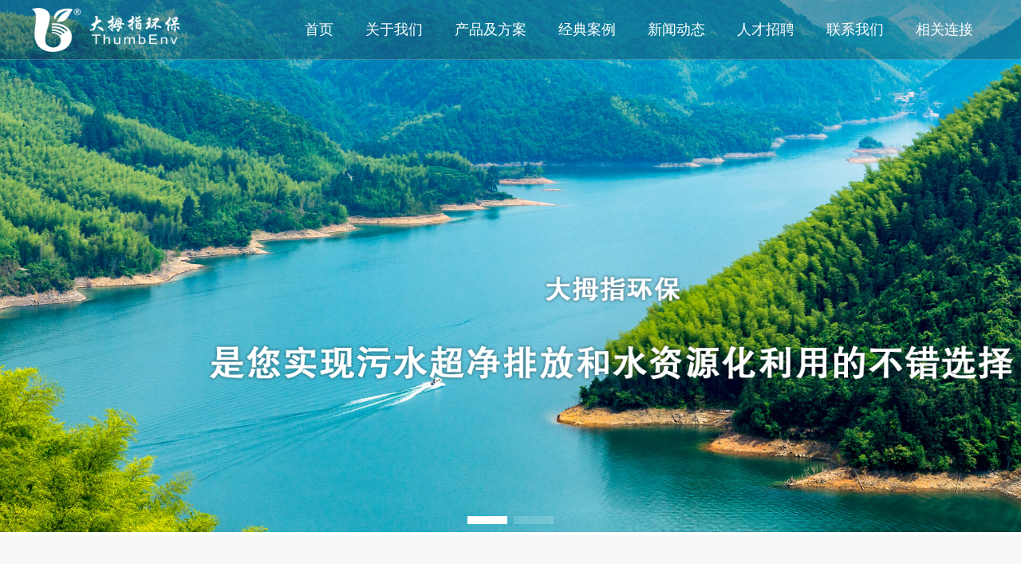

--- FILE ---
content_type: text/html; charset=utf-8
request_url: https://www.thumbenv.com/index.php?m=content&c=index&a=show&catid=16&id=186
body_size: 12078
content:
<!DOCTYPE html>
<html lang="zh-CN">

	<head>
		<meta charset="utf-8">
		<meta name="viewport" content="width=device-width, initial-scale=1, maximum-scale=1, user-scalable=0" />
		<title>提标改造-高效沉淀-市政污水-除磷-磁絮凝-磁混凝-脱氮除磷技术 「大拇指环保」</title>
		<meta name="keywords" content="大拇指环保,环境工程,环保设备,磁混凝,磁絮凝,化学除磷,高效沉淀,市政污水,除总氮,生物脱氮,EBR工艺,强化生物膜,提标改造,生活污水,一体化设备,污水处理,地埋式一体化,磁生物,黑臭水体" />
		<meta name="description" content="天津大拇指环保科技有限公司,天津大拇指环境工程有限公司,大拇指环保设备(天津)有限公司,高效沉淀,市政污水,污水处理,污水提标,磁混凝技术,脱氮除磷技术,磁生物一体化设备" />
		
		<link rel="stylesheet" href="/public/assets/addons/cms/renfu/css/css.css" />
	
		<link rel="stylesheet" href="/public/assets/addons/cms/renfu/css/main.css" />
			<link rel="stylesheet" href="/public/assets/addons/cms/renfu/css/common.css" />
		<link href="/public/assets/addons/cms/renfu/font-awesome-4.7.0/css/font-awesome.min.css" rel="stylesheet">


	</head>
	<!-- Owl Carousel -->
	<link href="/public/assets/addons/cms/renfu/owlcarousel/assets/owl.carousel.min.css" rel="stylesheet">
	<link href="/public/assets/addons/cms/renfu/owlcarousel/assets/owl.theme.default.css" rel="stylesheet">
	<script src="/public/assets/addons/cms/renfu/js/jquery.min.js">
	</script>
	<script src="/public/assets/addons/cms/renfu/owlcarousel/owl.carousel.js">
	</script>
	<script type="text/javascript" src="/public/assets/addons/cms/renfu/js/modernizr.custom.js">
	</script>
	<script type="text/javascript" src="/public/assets/addons/cms/renfu/js/jquery.dlmenu.js">
	</script>
	<!-- 轮换 -->
	<link rel="stylesheet" href="/public/assets/addons/cms/renfu/swiper/css/swiper.min.css" />
	<script src="/public/assets/addons/cms/renfu/swiper/js/swiper.min.js">
	</script>
	<script src="/public/assets/addons/cms/renfu/css/jquery.fancybox.js"></script>
	<link rel="stylesheet" href="/public/assets/addons/cms/renfu/css/index.css" />
			<script src="/public/assets/addons/cms/renfu/css/jquery.fancybox-thumbs.js"></script>
	<script>
		$(function() {
			var nav = $(".videoheader"); //得到导航对象
			var win = $(window); //得到窗口对象
			var sc = $(document); //得到document文档对象。
			win.scroll(function() {
				if (sc.scrollTop() >= 400) {
					nav.addClass("navbg2");
				} else {
					nav.removeClass("navbg2");
				}
			})
		});
		$(function() {
			var nav = $(".indexheader"); //得到导航对象
			var win = $(window); //得到窗口对象
			var sc = $(document); //得到document文档对象。
			win.scroll(function() {
				if (sc.scrollTop() >= 600) {
					nav.addClass("navbg1");
				} else {
					nav.removeClass("navbg1");
				}
				if (sc.scrollTop() >= 200) {
					nav.addClass("navheight");
				} else {
					nav.removeClass("navheight");
				}
				if (sc.scrollTop() >= 500) {
					nav.addClass("nonav");
				} else {
					nav.removeClass("nonav");
				}
			});
			var banner = $(".slogan"); //得到导航对象
			var win = $(window); //得到窗口对象
			var sc = $(document); //得到document文档对象。
			win.scroll(function() {
				if (sc.scrollTop() >= 250) {
					banner.addClass("opacity");
				} else {
					banner.removeClass("opacity");
				}
			})
		})
	</script>

	<body>
		<div class="header">
			<div class="pagewidth clearfix">
				<div class="logo">
					
					<a href="/"><img class="black"  src="/public/uploads/20230602/2d69889883a6ed4012d0aa66a37c908e.png"  /></a>
				</div>
				<div class="menu">
					<ul class="pc">
						<li><a href="/">首页</a></li>
												<li><a href="/gongsijieshao.html"
								>关于我们</a>
						    						    <div class="sub">
						        						        <a href="/index.php/dongshizhangzhici.html">董事长致辞</a>
						        						        <a href="/index.php/gongsijieshao.html">公司介绍</a>
						        						        <a href="/index.php/cutrue.html">企业文化</a>
						        						        <a href="/index.php/fazhanlicheng.html">发展历程</a>
						        						        <a href="/index.php/jishushili.html">技术实力</a>
						        						        <a href="/index.php/rongyuzizhi.html">荣誉资质</a>
						        						    </div>
						    						</li>
												<li><a href="/index.php/chanpinjifangan.html"
								>产品及方案</a>
						    						</li>
												<li><a href="/index.php/jingdiananli.html"
								>经典案例</a>
						    						    <div class="sub">
						        						        <a href="/index.php/hedaocs.html">河道黑臭水体治理</a>
						        						        <a href="/index.php/czsh.html">村镇生活污水一体化设备</a>
						        						        <a href="/index.php/gyfsa.html">工业废水</a>
						        						        <a href="/index.php/gyyq.html">工业园污水超净排放处理</a>
						        						        <a href="/index.php/EBR.html">EBR脱总氮+磁混凝2.0</a>
						        						    </div>
						    						</li>
												<li><a href="/index.php/news.html"
								>新闻动态</a>
						    						    <div class="sub">
						        						        <a href="/index.php/hydt.html">行业动态</a>
						        						        <a href="/index.php/qyxw.html">企业新闻</a>
						        						    </div>
						    						</li>
												<li><a href="/index.php/rencaizhaopin.html"
								>人才招聘</a>
						    						</li>
												<li><a href="/index.php/contact.html"
								>联系我们</a>
						    						    <div class="sub">
						        						        <a href="/index.php/lxfs.html">联系方式</a>
						        						        <a href="/index.php/message.html">在线留言</a>
						        						    </div>
						    						</li>
												<li><a href="/shipinzhanshi.html"
								>相关连接</a>
						    						    <div class="sub">
						        						        <a href="/index.php/kongzhixitong.html">控制系统</a>
						        						        <a href="/index.php/shipinzhanshi.html">视频展示</a>
						        						        <a href="/index.php/shanghaihuizhan.html">上海会展</a>
						        						        <a href="/index.php/dianzixiangce.html">电子相册</a>
						        						        <a href="http://oa.thumbenv.com:888/SystemFrameWorkV3/Role/User.aspx">企管宝</a>
						        						    </div>
						    						</li>
											</ul>
				</div>
				<div id="dl-menu" class="dl-menuwrapper">
					<button id="dl-menu-button"><i class="fa fa-navicon"></i></button>
					<ul class="dl-menu">

						<li class="nav1 "><a href="/">首页</a></li>
												<li class="nav1 active">
							<a href="/gongsijieshao.html" title="关于我们"
								data-alert="全部" >关于我们</a>
														<ul class="dl-submenu">
								<li class="dl-back"><a href="#">返回上一页</a></li>
													
								<li>
									<a href="/index.php/dongshizhangzhici.html"
										title="董事长致辞" data-alert="全部">董事长致辞</a>
								</li>
													
								<li>
									<a href="/index.php/gongsijieshao.html"
										title="公司介绍" data-alert="全部">公司介绍</a>
								</li>
													
								<li>
									<a href="/index.php/cutrue.html"
										title="企业文化" data-alert="全部">企业文化</a>
								</li>
													
								<li>
									<a href="/index.php/fazhanlicheng.html"
										title="发展历程" data-alert="全部">发展历程</a>
								</li>
													
								<li>
									<a href="/index.php/jishushili.html"
										title="技术实力" data-alert="全部">技术实力</a>
								</li>
													
								<li>
									<a href="/index.php/rongyuzizhi.html"
										title="荣誉资质" data-alert="全部">荣誉资质</a>
								</li>
															</ul>
													</li>
												<li class="nav1 active">
							<a href="/index.php/chanpinjifangan.html" title="产品及方案"
								data-alert="全部" >产品及方案</a>
													</li>
												<li class="nav1 active">
							<a href="/index.php/jingdiananli.html" title="经典案例"
								data-alert="全部" >经典案例</a>
														<ul class="dl-submenu">
								<li class="dl-back"><a href="#">返回上一页</a></li>
													
								<li>
									<a href="/index.php/hedaocs.html"
										title="河道黑臭水体治理" data-alert="全部">河道黑臭水体治理</a>
								</li>
													
								<li>
									<a href="/index.php/czsh.html"
										title="村镇生活污水一体化设备" data-alert="全部">村镇生活污水一体化设备</a>
								</li>
													
								<li>
									<a href="/index.php/gyfsa.html"
										title="工业废水" data-alert="全部">工业废水</a>
								</li>
													
								<li>
									<a href="/index.php/gyyq.html"
										title="工业园污水超净排放处理" data-alert="全部">工业园污水超净排放处理</a>
								</li>
													
								<li>
									<a href="/index.php/EBR.html"
										title="EBR脱总氮+磁混凝2.0" data-alert="全部">EBR脱总氮+磁混凝2.0</a>
								</li>
															</ul>
													</li>
												<li class="nav1 active">
							<a href="/index.php/news.html" title="新闻动态"
								data-alert="全部" >新闻动态</a>
														<ul class="dl-submenu">
								<li class="dl-back"><a href="#">返回上一页</a></li>
													
								<li>
									<a href="/index.php/hydt.html"
										title="行业动态" data-alert="全部">行业动态</a>
								</li>
													
								<li>
									<a href="/index.php/qyxw.html"
										title="企业新闻" data-alert="全部">企业新闻</a>
								</li>
															</ul>
													</li>
												<li class="nav1 active">
							<a href="/index.php/rencaizhaopin.html" title="人才招聘"
								data-alert="全部" >人才招聘</a>
													</li>
												<li class="nav1 active">
							<a href="/index.php/contact.html" title="联系我们"
								data-alert="全部" >联系我们</a>
														<ul class="dl-submenu">
								<li class="dl-back"><a href="#">返回上一页</a></li>
													
								<li>
									<a href="/index.php/lxfs.html"
										title="联系方式" data-alert="全部">联系方式</a>
								</li>
													
								<li>
									<a href="/index.php/message.html"
										title="在线留言" data-alert="全部">在线留言</a>
								</li>
															</ul>
													</li>
												<li class="nav1 active">
							<a href="/shipinzhanshi.html" title="相关连接"
								data-alert="全部" >相关连接</a>
														<ul class="dl-submenu">
								<li class="dl-back"><a href="#">返回上一页</a></li>
													
								<li>
									<a href="/index.php/kongzhixitong.html"
										title="控制系统" data-alert="全部">控制系统</a>
								</li>
													
								<li>
									<a href="/index.php/shipinzhanshi.html"
										title="视频展示" data-alert="全部">视频展示</a>
								</li>
													
								<li>
									<a href="/index.php/shanghaihuizhan.html"
										title="上海会展" data-alert="全部">上海会展</a>
								</li>
													
								<li>
									<a href="/index.php/dianzixiangce.html"
										title="电子相册" data-alert="全部">电子相册</a>
								</li>
													
								<li>
									<a href="http://oa.thumbenv.com:888/SystemFrameWorkV3/Role/User.aspx"
										title="企管宝" data-alert="全部">企管宝</a>
								</li>
															</ul>
													</li>
											</ul>
				</div>
				<script>
				    $(function(){
				        $(".menu ul>li").hover(function(){
				            $(this).find(".sub").toggle();
				        })
				    })
				</script>
			</div>
		</div>

<div class="swiper  bannera">
	<div class="swiper-wrapper">
				<div class="swiper-slide">
			<img src="/public/uploads/20220720/7803654b3dc7d6f3ca5c9e333a127474.jpg">
			<div class="infotext" data-scroll-reveal="enter right but wait 0.1s">
				<img src="/public/assets/addons/cms/renfu/images/bannerimg.png">
			</div>
		</div>
				<div class="swiper-slide">
			<img src="/public/uploads/20220720/3e2f805fe9f1f3ceafb7b5045208952c.jpg">
			<div class="infotext" data-scroll-reveal="enter right but wait 0.1s">
				<img src="/public/assets/addons/cms/renfu/images/bannerimg.png">
			</div>
		</div>
			</div>
	<div class="swiper-pagination"></div>
</div>
<script>
	var swipera = new Swiper(".bannera", {
		autoplay: true,
		pagination: {
			el: ".swiper-pagination",
			clickable: true,
		},
	});
</script>
<div class="pro">
	<div class="pagewidth">
		<div class="prot"> 
			<p class="p1"><span>研</span>- 专注研发 技术发展</p>
			<p class="p2">
				低能耗、高集成、高品质为技术标准以专业精神攻坚克难研发出多项工艺包技术
			</p>
		</div>
		
		<div class="procon pc">
			<div class="proctc">
									<a href="javascript:;" class="active">污水类IV类提标改造背景</a>
									<a href="javascript:;" >提标改造难题及解决方法</a>
									<a href="javascript:;" > EBR深度脱总氮及污泥减量工艺包</a>
									<a href="javascript:;" >磁生物一体化设备</a>
									<a href="javascript:;" >磁混凝/磁絮凝一体化设备</a>
									<a href="javascript:;" >粉炭吸附+磁混凝组合工艺包</a>
									<a href="javascript:;" >磁混凝3.0工艺包</a>
							</div>
			<div class="pora">
								<div class="procc">
					<div class="procca">
						<h2>污水类IV类提标改造背景</h2>
						<div class="cc2con">
							大拇指环保可为用户量身定制最高可达类IV类水体排放标准的提标改造技术方案，可实现低运行费用、出水稳定达标、无需停产的改造目标。  一、市政污水提标改造背景  习近平总书记指出，良好生态环境是最普惠的民生福祉，坚持生态惠民、生态利民、生态为民，重点解决损害群						</div>
						<a href="/index.php/chanpinjifangan/103.html">了解详情 <i class="fa fa-angle-right"></i></a>
					</div>
					<div class="proccb">
						<img src="https://www.thumbenv.com/public/uploads/20230608/31c80124db7bcfd04bb6391619540b4b.jpg">
					</div>
				</div>
								<div class="procc">
					<div class="procca">
						<h2>提标改造难题及解决方法</h2>
						<div class="cc2con">
							市政污水提标改造难题及解决方法       一、市政污水类IV类水体标准提标改造趋势   2015-2016年北京地区首先实现市政污水处理厂出水由一级A排放标准提标到类IV类水体排放标准。   2017年底天津地区也全面						</div>
						<a href="/index.php/chanpinjifangan/102.html">了解详情 <i class="fa fa-angle-right"></i></a>
					</div>
					<div class="proccb">
						<img src="https://www.thumbenv.com/public/uploads/20230608/6a81be87c03e32d4bdb82b9d8dbc92cd.jpg">
					</div>
				</div>
								<div class="procc">
					<div class="procca">
						<h2> EBR深度脱总氮及污泥减量工艺包</h2>
						<div class="cc2con">
							EBR深度脱总氮及污泥减量工艺包可以在不增加现有生化系统池容的情况下，可实现出水总氮达标排放和有机污泥原位减量。    一、EBR工艺原理    强化生物膜反应器，Enhanced biofilm reactor，简称EBR，属于泥膜法。EBR工艺原理与MBBR工艺原理相同，EBR采用可提升固定填料，M						</div>
						<a href="/index.php/chanpinjifangan/101.html">了解详情 <i class="fa fa-angle-right"></i></a>
					</div>
					<div class="proccb">
						<img src="https://www.thumbenv.com/public/uploads/20230608/b8ab0324dd17480cd68f9b21a685e31b.jpg">
					</div>
				</div>
								<div class="procc">
					<div class="procca">
						<h2>磁生物一体化设备</h2>
						<div class="cc2con">
							农村生态环境是我国生态环境的主要组成部分，在恢复生态环境的进程中，农村水污染防治计划是不可缺失的一个重要环节，尤其是农村生活污水的集中就地处理是一个亟待解决的问题——大拇指环保的磁生物一体化设备应运而生。    大拇指环保的磁生物一体化设备结合了大拇指环保磁混凝2.0技术和生物流化床技术，具备大拇指环保一贯的技术优良性和稳定性的特质，可分体运输、现场						</div>
						<a href="/index.php/chanpinjifangan/100.html">了解详情 <i class="fa fa-angle-right"></i></a>
					</div>
					<div class="proccb">
						<img src="https://www.thumbenv.com/public/uploads/20230608/1c3c1b8a1bfac9b4dab0bacf1c8d94da.jpg">
					</div>
				</div>
								<div class="procc">
					<div class="procca">
						<h2>磁混凝/磁絮凝一体化设备</h2>
						<div class="cc2con">
							大拇指环保的磁混凝一体化设备是磁混凝沉淀工艺的模块化设备，核心技术为大拇指环保的磁混凝3.0工艺包技术，主要应用于小水量、高SS、除总磷、除重金属污水处理、河道水处理、黑臭水体治理等领域。       磁混凝一体化设备具有以下优点： &nbsp						</div>
						<a href="/index.php/chanpinjifangan/99.html">了解详情 <i class="fa fa-angle-right"></i></a>
					</div>
					<div class="proccb">
						<img src="https://www.thumbenv.com/public/uploads/20230608/d3e1d613d38e9d697136cefca3c8687a.jpg">
					</div>
				</div>
								<div class="procc">
					<div class="procca">
						<h2>粉炭吸附+磁混凝组合工艺包</h2>
						<div class="cc2con">
													</div>
						<a href="/index.php/chanpinjifangan/55.html">了解详情 <i class="fa fa-angle-right"></i></a>
					</div>
					<div class="proccb">
						<img src="https://www.thumbenv.com/public/uploads/20230608/f9dc60bd596481367e344234fe9ff1b5.png">
					</div>
				</div>
								<div class="procc">
					<div class="procca">
						<h2>磁混凝3.0工艺包</h2>
						<div class="cc2con">
							大拇指环保是磁混凝3.0技术的开创者与引领者。    大拇指的磁混凝3.0工艺包可以在现有混凝沉淀成的基础上进行适当改造，在后续工艺不接过滤系统的情况下，解决了污泥泵堵塞难题，配备SV在线检测仪，实现了全自动自控稳定运行和智能控制加药量，可实现出水直接达到III类水体标准（SS≤5mg l、TP≤0 2mg L）。   &nb						</div>
						<a href="/index.php/chanpinjifangan/54.html">了解详情 <i class="fa fa-angle-right"></i></a>
					</div>
					<div class="proccb">
						<img src="https://www.thumbenv.com/public/uploads/20230608/fab6633837961a1c47c9539361f6ab14.jpg">
					</div>
				</div>
							</div>
			
		</div>
		<div class="procon m">
			<div class="pora">
				  <div class="swiper mySwiperad">
				      <div class="swiper-wrapper">
				    
								<div class="swiper-slide">
					<a href="/index.php/chanpinjifangan/103.html">
						<div class="promim">
							<img src="https://www.thumbenv.com/public/uploads/20230608/31c80124db7bcfd04bb6391619540b4b.jpg">
						</div>
						<div class="prom">
							<h2>污水类IV类提标改造背景</h2>
						</div>
					</a>
					
					
				</div>
				
								<div class="swiper-slide">
					<a href="/index.php/chanpinjifangan/102.html">
						<div class="promim">
							<img src="https://www.thumbenv.com/public/uploads/20230608/6a81be87c03e32d4bdb82b9d8dbc92cd.jpg">
						</div>
						<div class="prom">
							<h2>提标改造难题及解决方法</h2>
						</div>
					</a>
					
					
				</div>
				
								<div class="swiper-slide">
					<a href="/index.php/chanpinjifangan/101.html">
						<div class="promim">
							<img src="https://www.thumbenv.com/public/uploads/20230608/b8ab0324dd17480cd68f9b21a685e31b.jpg">
						</div>
						<div class="prom">
							<h2> EBR深度脱总氮及污泥减量工艺包</h2>
						</div>
					</a>
					
					
				</div>
				
								<div class="swiper-slide">
					<a href="/index.php/chanpinjifangan/100.html">
						<div class="promim">
							<img src="https://www.thumbenv.com/public/uploads/20230608/1c3c1b8a1bfac9b4dab0bacf1c8d94da.jpg">
						</div>
						<div class="prom">
							<h2>磁生物一体化设备</h2>
						</div>
					</a>
					
					
				</div>
				
								<div class="swiper-slide">
					<a href="/index.php/chanpinjifangan/99.html">
						<div class="promim">
							<img src="https://www.thumbenv.com/public/uploads/20230608/d3e1d613d38e9d697136cefca3c8687a.jpg">
						</div>
						<div class="prom">
							<h2>磁混凝/磁絮凝一体化设备</h2>
						</div>
					</a>
					
					
				</div>
				
								<div class="swiper-slide">
					<a href="/index.php/chanpinjifangan/55.html">
						<div class="promim">
							<img src="https://www.thumbenv.com/public/uploads/20230608/f9dc60bd596481367e344234fe9ff1b5.png">
						</div>
						<div class="prom">
							<h2>粉炭吸附+磁混凝组合工艺包</h2>
						</div>
					</a>
					
					
				</div>
				
								<div class="swiper-slide">
					<a href="/index.php/chanpinjifangan/54.html">
						<div class="promim">
							<img src="https://www.thumbenv.com/public/uploads/20230608/fab6633837961a1c47c9539361f6ab14.jpg">
						</div>
						<div class="prom">
							<h2>磁混凝3.0工艺包</h2>
						</div>
					</a>
					
					
				</div>
				
								 <div class="swiper-button-next"></div>
				      <div class="swiper-button-prev"></div>
				    </div>
			</div>
		</div>
	</div>
</div>
 <script>
      var swiper = new Swiper(".mySwiperad", {
        navigation: {
          nextEl: ".swiper-button-next",
          prevEl: ".swiper-button-prev",
        },
		autoplay:true,
      });
    </script>
<script>
	$(function(){
		$(".proctc a").click(function(){
			$(".proctc a").removeClass("active");
			$(this).addClass("active");
			index=$(this).index();
			$(".pro .procon .procc").hide();
			$(".pro .procon .procc").eq(index).css("display","flex");
		})
	})
</script>
<div class="youshi">
	<div class="pagewidth">
		<div class="yst">
			<p class="p1">我们都有哪些<span>优势</span></p>
			<p class="p2">
				企业、产品及技术多方面优势聚合，精益求精砥砺前行
			</p>
		</div>
		<div class="yslist">
		    			<div class="ysblock">
				<div class="ysbt">企业优势</div>
				<div class="ysbt1">
					 装备化 规模化 正规化 				</div>
				<div class="ysbt2">
				    <div style="text-align:justify;">&nbsp; &nbsp; &nbsp; &nbsp;通过12年不断发展，大拇指环保实现了装备化，规模化，正规化 形成“技术研发+装备制造+工程服务”全产业链发展模式，可为客户提供优质的服务及全方位的系统解决方案。</div>				</div>
			</div>
		    			<div class="ysblock">
				<div class="ysbt">技术优势</div>
				<div class="ysbt1">
					推动新市场 				</div>
				<div class="ysbt2">
				    <div style="text-align:justify;">&nbsp; &nbsp; &nbsp; &nbsp;磁混凝3.0技术实现直接出水SS和TP稳定达到III类水标准，后面无需配备过滤系统&nbsp;SS&lt;5mg/L、TP&lt;0.3mg/L；EBR深度脱总氮及污泥减量技术  可以实现不扩容的情况下，增设可提升EBR强化生物膜填料，泥膜法可实现出水 TN&lt;10mg/L和有机剩余污泥减量70% 的处理目标</div>				</div>
			</div>
		    			<div class="ysblock">
				<div class="ysbt">产品优势</div>
				<div class="ysbt1">
					 自主知识产权				</div>
				<div class="ysbt2">
				    <div class="ysbt2" style="text-align:justify;"><span>&nbsp; &nbsp; &nbsp; &nbsp;核心装备拥有自主知识产权</span> ，磁混凝专用防腐耐磨泵解决了堵塞难题，SV在线检测仪解决了排泥自控难题，根据用户需要可采用NORD减速机、ABB变频器和西门子PLC等优质进口配件；磁分离器采用数控机床加工，<span>严格的质量体系保障了我公司提供的所有产品的品质。</span></div>				</div>
			</div>
		    		</div>
	</div>
</div>
<div class="indexabout">
	<div class='pagewidth abouttil'>
		<div class="ta">
			<img src="/public/assets/addons/cms/renfu/images/topa.png">
		</div>
		<div class="tab">
			<p class="p1">· 让工业园污水达标更容易</p>
			<p class="p2">
				<img src="/public/assets/addons/cms/renfu/images/luj.png">
			</p>
		</div>
	</div>
	<div class="pagewidth clearfix common">
		<div class="left" data-scroll-reveal="enter left but wait 0.3s">
							<img src="/public/uploads/20230602/3c95eac96142c5a50bf14936c91f4f94.png" alt="">
						<div class="ada">
				<div class="adat">公司介绍</div>
				<div class="adatb">
					&nbsp;大拇指环保是一家致力于环境治理的公司。尤其专注于磁混凝沉淀技术和生物深度脱氮技术的研发和应用，是污水提标系统解决方案服务商。公司分别设有：青岛大拇指环境工程有限公司、天津大拇指环境工程有限公司、天津大拇指环保科技有限公司、大拇指环保设备（天津）有限公司，可为客户提供设计、制造、工程和运维等全方位服务。 <br />				</div>
				
			</div>
		</div>
		<div class="right">
			<div class="kefa">
			
			
				<div class="data" data-scroll-reveal="enter bottom but wait 1.2s">
					<ul class="clearfix">
						<li>
							<strong>
								<span id="myTargetElement">3.0</span></strong>
							<h3>磁混凝3.0组合工艺包</h3>
			
						</li>
						<li>
							<strong>
								<span id="myTargetElement2">EBR</span></strong>
							<h3>EBR脱总氮及污泥减量工艺包</h3>
			
						</li>
						<li>
							<strong>
								<span id="myTargetElement2">20</span></strong>
							<h3>二十年工业污水处理经验</h3>
			
						</li>
						<li>
							<strong>
								<span id="myTargetElement2">30</span></strong>
							<h3>三十年市政污水处理运营经验</h3>
			
						</li>
					</ul>
				</div>
			</div>
		</div>
	</div>
	
</div>

<div class="indexcase">
	<div class="pagewidth clearfix">
		<div class="title">

			<h1 data-scroll-reveal="enter bottom but wait 0.1s">经典<span>案例</span></h1>
			<p class='p3'>
				丰富的污水处理运营经验 产品应用落地
			</p>
		</div>
		<div class="caset">
						<a href="/index.php/hedaocs.html">
				河道黑臭水体治理			</a>
						<a href="/index.php/czsh.html">
				村镇生活污水一体化设备			</a>
						<a href="/index.php/gyfsa.html">
				工业废水			</a>
						<a href="/index.php/gyyq.html">
				工业园污水超净排放处理			</a>
						<a href="/index.php/EBR.html">
				EBR脱总氮+磁混凝2.0			</a>
					</div>
		<div class="content">
			
										
						<a href="/index.php/czsh/98.html" class="cad">
							<div class="casel">
								<img src="https://www.thumbenv.com/public/uploadfile/2019/0803/20190803081556441.jpg" />
							</div>
							<div class="caser">
								<p class="title">磁生物一体化设备应用业绩</p>
								<div class="tdesc">
									一、磁生物一体化设备特点及优点：    1）整体结构用聚酯树脂玻璃钢加强，全地埋。  2）构造呈双锥截面，沉淀效率高，污泥自动回流。  3）曝气搅拌一体机，具备水流推动和水下曝气双重功能，低能耗，高效率。 &								</div>
															</div>
							
						</a>

					
					
										
						<a href="/index.php/gyfsa/97.html" class="cad">
							<div class="casel">
								<img src="https://www.thumbenv.com/public/uploadfile/2021/0910/20210910010738124.jpg" />
							</div>
							<div class="caser">
								<p class="title">皮革、皮毛污水处理技术</p>
								<div class="tdesc">
									  皮革、皮草生产废水的COD、SS、氨氮、色度、氯离子等的含量高，可生化性差。特别是废水的氯离子含量特别高。高浓度氯离子会严重影响生化处理的效果，甚至抑制微生物的生长直至使微生物死亡。而且废水的氨氮浓度很高,氨氮浓度一般在100mg/L以上，就具有一定的生物毒性。该类废水属于高难度污水。    这类工程的处理难								</div>
															</div>
							
						</a>

					
					
										
						<a href="/index.php/gyfsa/96.html" class="cad">
							<div class="casel">
								<img src="https://www.thumbenv.com/public/uploadfile/2021/0910/20210910011414651.jpg" />
							</div>
							<div class="caser">
								<p class="title">啤酒生产废水处理技术</p>
								<div class="tdesc">
									 啤酒生产废水的水量大，COD浓度高，易于生物降解，但是啤酒废水具有高碳低氮的特点，营养不均衡，容易出现污泥膨胀现象，通过运行方式的调整可以避免此现象的发生。现在啤酒废水的处理技术已经很成熟，大多采用“UASB/水解酸化+好氧+沉淀”的处理工艺，处理后的出水水质比较稳定。公司啤酒废水处理工程的业绩有：    1、青								</div>
															</div>
							
						</a>

					
					
										
						<a href="/index.php/gyfsa/95.html" class="cad">
							<div class="casel">
								<img src="https://www.thumbenv.com/public/uploadfile/2021/0910/20210910012902837.jpg" />
							</div>
							<div class="caser">
								<p class="title">高氨氮废水处理技术</p>
								<div class="tdesc">
									高氨氮废水中的氨氮一般高达几千或上万，废水中一般伴随着高COD，且油量高。水中的氨氮浓度一般高于100mg/l,就将抑制微生物的生长，无法直接采用生化法去除氨氮和COD，因此，在采用生化法处理废水前需要降低水中的氨氮浓度。     我公司经过技术攻关，研制出一种高效吹脱技术，这种吹脱技术操作简便，运行稳定，通过化学药剂的协助，								</div>
															</div>
							
						</a>

					
					
										
						<a href="/index.php/gyfsa/94.html" class="cad">
							<div class="casel">
								<img src="https://www.thumbenv.com/public/uploadfile/2021/0910/20210910013207578.jpg" />
							</div>
							<div class="caser">
								<p class="title">钢帘线生产废水处理技术</p>
								<div class="tdesc">
									钢帘线生产废水的种类非常多，每种废水的差异非常大，采用一种处理工艺难以达到理想的处理效果，且资源消耗量大，不经济实用，因此，公司对各种废水制定单独的处理工艺，然后再进行综合处理后使废水达标排放。 公司钢帘线生产废水处理工程的业绩有：    1、青岛高丽钢线有限公司污水处理工程（韩国），采用“曝气氧化+混凝沉淀”的处理工艺，处理水量为150								</div>
															</div>
							
						</a>

					
					
										
						<a href="/index.php/gyfsa/93.html" class="cad">
							<div class="casel">
								<img src="https://www.thumbenv.com/public/uploadfile/2021/0910/20210910012319524.jpg" />
							</div>
							<div class="caser">
								<p class="title">甲醛废水处理技术</p>
								<div class="tdesc">
									含甲醛废水主要来自有机合成、合成橡胶、油漆和涂料、塑料、制革、纺织以及木材粘合剂生产过程等。废水中的COD和甲醛含量极高，且甲醛废水具有极强的生物毒性，不能简单的将生产废水进行生化处理。    我公司经过大量的实验，终于研制出“化学沉淀+高级强氧化+生物净化”技术对甲醛废水进行处理。首先将甲醛氧化为甲酸等无毒性易生化反应物质								</div>
															</div>
							
						</a>

					
					
										
						<a href="/index.php/gyfsa/92.html" class="cad">
							<div class="casel">
								<img src="https://www.thumbenv.com/public/uploadfile/2021/0910/20210910011907753.jpg" />
							</div>
							<div class="caser">
								<p class="title">食品生产废水处理技术</p>
								<div class="tdesc">
									 食品生产废水的COD浓度高，含油高，不易生物降解，首先需要通过气浮将水中的悬浮物和油类去除，然后通过水解酸化或厌氧提高污水的可生化性，再通过生物好氧将水中的污染物去除，其处理工艺大多采用“格栅+气浮+厌氧+好氧+沉淀”的处理工艺，处理后的出水水质比较稳定。  公司食品废水处理工程的业绩有：    &								</div>
															</div>
							
						</a>

					
					
										
						<a href="/index.php/gyfsa/91.html" class="cad">
							<div class="casel">
								<img src="https://www.thumbenv.com/public/uploadfile/2021/0910/20210910013453561.jpg" />
							</div>
							<div class="caser">
								<p class="title">电泳涂装废水处理技术</p>
								<div class="tdesc">
									电泳涂装生产过程中，在不同工序中排放的废水水质各不相同，废水中除含有大量的磷酸盐、铁离子、锌离子、酸碱物质及有机物外，还含有表面活性剂等污染物，成分复杂，处理难度较大。     我公司针对这种废水的特点，研究出一种以物化处理为主的独特的催化氧化技术，在降低废水中COD的同时，降低水中的氨氮和磷，使废水能够达标排放或回用于生产。								</div>
															</div>
							
						</a>

					
					
										
						<a href="/index.php/gyfsa/90.html" class="cad">
							<div class="casel">
								<img src="https://www.thumbenv.com/public/uploadfile/2021/0910/20210910013827916.jpg" />
							</div>
							<div class="caser">
								<p class="title">其它化工、制药等污水处理技术</p>
								<div class="tdesc">
									我公司针对化工、制药、养殖等行业的废水，根据废水的特点，采用特定的处理工艺，在这些废水领域也做出了自己的贡献。 公司其它废水处理工程的业绩有：    1、山东香驰集团污水站改造工程，采用“UASB+A/O”的处理工艺，处理水量为5000m3/d。    2、德州宏坤医药中间体有限公司污水处理								</div>
															</div>
							
						</a>

					
					
										
						<a href="/index.php/gyfsa/89.html" class="cad">
							<div class="casel">
								<img src="https://www.thumbenv.com/public/uploadfile/2021/0910/20210910015459529.jpg" />
							</div>
							<div class="caser">
								<p class="title">地埋式生活污水一体化处理技术</p>
								<div class="tdesc">
									 市政污水处理厂的处理工艺与技术都已经相对成熟，主要采用“格栅+沉砂+生化+沉淀+过滤消毒”的处理工艺，处理后出水的水质稳定，操作也不复杂。     随着社会的发展以及对环境要求的提高，现在很多小区、景点、工厂及村庄等也开始建设生活污水处理系统，将生活污水处理后达到中水回用标准，回用于绿化、洗车、景观等用水。由于这些地方的土								</div>
															</div>
							
						</a>

					
					
										
						<a href="/index.php/gyfsa/88.html" class="cad">
							<div class="casel">
								<img src="https://www.thumbenv.com/public/uploadfile/2021/0910/20210910014815864.jpg" />
							</div>
							<div class="caser">
								<p class="title">各种工业废水典型业绩</p>
								<div class="tdesc">
									 大拇指环保技术团队，在工业污水领域奋斗十余年，攻克了众多的技术难题，积累了丰富的各类工程技术成果，使大拇指环保具备了给用户提供全方位技术服务的能力。以下为大拇指环保曾经实践的典型工业废水典型业绩清单： 大拇指环保典型工业污水业绩 序号项目名称核心处理工艺工程 规模（m3/d）1青岛吉和食品有限公司高浓度食品废水处理工程气浮＋								</div>
															</div>
							
						</a>

					
					
										
						<a href="/index.php/gyyq/87.html" class="cad">
							<div class="casel">
								<img src="https://www.thumbenv.com/public/uploadfile/2022/0117/20220117101335761.jpg" />
							</div>
							<div class="caser">
								<p class="title">皮革工业污水达标排放</p>
								<div class="tdesc">
									皮革工业园污水，采用预处理+高密度沉淀+AAO+AO+二沉池+芬顿流化床+磁混凝沉淀+清水消毒池，出水达到一级A排放标准								</div>
															</div>
							
						</a>

					
					
									
			</div>
		</div>
	</div>
</div>
<div class="indexxinwen indexsolution">
	<div class="pagewidth clearfix">
		<div class="title">
			<h1 data-scroll-reveal="enter bottom but wait 0.8s">新闻<span>动态</span></h1>
			<p class="p3">
				聚焦行业新闻 实时了解动态
			</p>
			
		</div>
		<style>
		.mySwiperb .swiper-pagination{bottom:40px;}
		    .mySwiperb .swiper-container-horizontal > .mySwiperb .swiper-pagination-bullets, .mySwiperb .swiper-pagination-custom, .mySwiperb .swiper-pagination-fraction
		    {bottom:20px;bottom: 30px;
position: absolute;}
		     .mySwiperb .swiper-pagination-bullet{width: 15px;
height: 15px;
background: #936D47;

font-size: 10px;}
		</style>
		<div class="content">
			<div class="page-news__article">
				<div class="n-left__article">
	<div class="swiper mySwiperb" style="overflow:hidden;position:relative">
      <div class="swiper-wrapper">
										<a href="/index.php/qyxw/105.html" class="swiper-slide">
						<div class="item-cont">
							<div class="item-pic__box">
								<div class="item-pic img-box">
									<img class="lazy wow scalePic  wow-active" data-wow-duration="2s"
										src="https://www.thumbenv.com/public/uploads/20240122/75b2cdd46d4da0040ea2ec4e0454ad25.jpg"
										
										alt="大拇指环保2023年会"
										style="visibility: visible; animation-duration: 2s; animation-name: scalePic;">
								</div>
								<div class="item-date n-item__date fs16">
									<div class="item-date__inner wow fadeInUpSmall  wow-active" data-wow-duration="1s"
										style="visibility: visible; animation-duration: 1s; animation-name: fadeInUpSmall;">
										<span>2024-01-22</span>
										<div class="item-round"><i class="fa fa-angle-right"></i></div>
									</div>
								</div>
							</div>
							<article>
								<h1 class="n-item__title fs24">
									<div class="wow fadeInUpSmall  wow-active" data-wow-duration="1s"
										style="visibility: visible; animation-duration: 1s; animation-name: fadeInUpSmall;">
										大拇指环保2023年会</div>
								</h1>
							</article>
						</div>
					</a>
										<a href="/index.php/qyxw/49.html" class="swiper-slide">
						<div class="item-cont">
							<div class="item-pic__box">
								<div class="item-pic img-box">
									<img class="lazy wow scalePic  wow-active" data-wow-duration="2s"
										src="https://www.thumbenv.com/public/uploadfile/2022/0810/20220810104617603.jpg"
										
										alt="天津市四川商会领导来我司考察，交流。"
										style="visibility: visible; animation-duration: 2s; animation-name: scalePic;">
								</div>
								<div class="item-date n-item__date fs16">
									<div class="item-date__inner wow fadeInUpSmall  wow-active" data-wow-duration="1s"
										style="visibility: visible; animation-duration: 1s; animation-name: fadeInUpSmall;">
										<span>2023-06-05</span>
										<div class="item-round"><i class="fa fa-angle-right"></i></div>
									</div>
								</div>
							</div>
							<article>
								<h1 class="n-item__title fs24">
									<div class="wow fadeInUpSmall  wow-active" data-wow-duration="1s"
										style="visibility: visible; animation-duration: 1s; animation-name: fadeInUpSmall;">
										天津市四川商会领导来我司考察，交流。</div>
								</h1>
							</article>
						</div>
					</a>
										 </div>
      <div class="swiper-pagination"></div>
    </div>  
     <script>
      var swiper = new Swiper(".mySwiperb", {
          autoplay:true,
          loop:true,
        pagination: {
          el: ".swiper-pagination",
          clickable: true,
          renderBullet: function (index, className) {
            return '<span class="' + className + '">' + (index + 1) + "</span>";
          },
        },
      });
    </script>
				</div>
				<div class="n-right__article n-list__article">
										<a href="/index.php/qyxw/105.html">
						<div class="item-cont">
							<div class="item-pic__box">
								<div class="item-pic img-box n-item__pic">
									<img class="lazy wow scaleSmallPic  wow-active" data-wow-duration="2s"
										src="https://www.thumbenv.com/public/uploads/20240122/75b2cdd46d4da0040ea2ec4e0454ad25.jpg"
										
										alt="大拇指环保2023年会"
										style="visibility: visible; animation-duration: 2s; animation-name: scaleSmallPic;">
								</div>
								<div class="item-date n-item__date">
									<div class="item-date__inner wow fadeInUpSmall  wow-active" data-wow-duration="1s"
										style="visibility: visible; animation-duration: 1s; animation-name: fadeInUpSmall;">
										<span>2024-01-22</span>
										<div class="item-round"><i class="fa fa-angle-right"></i></div>
									</div>
								</div>
							</div>
							<article>
								<h1 class="n-item__title">
									<div class="wow fadeInUpSmall  wow-active" data-wow-duration="1s"
										style="visibility: visible; animation-duration: 1s; animation-name: fadeInUpSmall;">
										大拇指环保2023年会</div>
								</h1>
							</article>
						</div>
					</a>
										<a href="/index.php/qyxw/49.html">
						<div class="item-cont">
							<div class="item-pic__box">
								<div class="item-pic img-box n-item__pic">
									<img class="lazy wow scaleSmallPic  wow-active" data-wow-duration="2s"
										src="https://www.thumbenv.com/public/uploadfile/2022/0810/20220810104617603.jpg"
										
										alt="天津市四川商会领导来我司考察，交流。"
										style="visibility: visible; animation-duration: 2s; animation-name: scaleSmallPic;">
								</div>
								<div class="item-date n-item__date">
									<div class="item-date__inner wow fadeInUpSmall  wow-active" data-wow-duration="1s"
										style="visibility: visible; animation-duration: 1s; animation-name: fadeInUpSmall;">
										<span>2023-06-05</span>
										<div class="item-round"><i class="fa fa-angle-right"></i></div>
									</div>
								</div>
							</div>
							<article>
								<h1 class="n-item__title">
									<div class="wow fadeInUpSmall  wow-active" data-wow-duration="1s"
										style="visibility: visible; animation-duration: 1s; animation-name: fadeInUpSmall;">
										天津市四川商会领导来我司考察，交流。</div>
								</h1>
							</article>
						</div>
					</a>
									</div>
			</div>
		</div>
	</div>
</div>
<div class="indexnews">
	<div class="pagewidth clearfix">
		<div class="title">

			<h1 data-scroll-reveal="enter bottom but wait 0.8s">合作伙伴</h1>
			<p class="p4">
				<img src="/public/assets/addons/cms/renfu/images/hzad.png">
			</p>
		</div>
		<div class="content" data-scroll-reveal="enter bottom but wait 0.5s">
			<div class="swiper-container" dir="rtr">
				<div class="swiper-wrapper">
										<div class="swiper-slide">
						<div class="n-right__article n-list__article">
							<a href="" class="newitm">
								<div class="item-cont">
									<div class="item-pic__box">
										<div class="item-pic img-box n-item__pic">
											<img class="lazy wow scaleSmallPic  wow-active" data-wow-duration="2s"
												src="/public/uploads/20230605/c25ebeacb7a5b1d4ec02153775908e52.jpg" alt="中国国电"
												style="visibility: visible; animation-duration: 2s; animation-name: scaleSmallPic;">
										</div>

									</div>
									<article>
										<h1 class="n-item__title">
											<div class="wow fadeInUpSmall  wow-active" data-wow-duration="1s"
												style="visibility: visible; animation-duration: 1s; animation-name: fadeInUpSmall;">
												中国国电</div>
										</h1>
									</article>
								</div>
							</a>
						</div>
					</div>

										<div class="swiper-slide">
						<div class="n-right__article n-list__article">
							<a href="" class="newitm">
								<div class="item-cont">
									<div class="item-pic__box">
										<div class="item-pic img-box n-item__pic">
											<img class="lazy wow scaleSmallPic  wow-active" data-wow-duration="2s"
												src="/public/uploads/20230605/bc81c201fcdd0900d43206039dce371c.jpg" alt="北控水务"
												style="visibility: visible; animation-duration: 2s; animation-name: scaleSmallPic;">
										</div>

									</div>
									<article>
										<h1 class="n-item__title">
											<div class="wow fadeInUpSmall  wow-active" data-wow-duration="1s"
												style="visibility: visible; animation-duration: 1s; animation-name: fadeInUpSmall;">
												北控水务</div>
										</h1>
									</article>
								</div>
							</a>
						</div>
					</div>

										<div class="swiper-slide">
						<div class="n-right__article n-list__article">
							<a href="" class="newitm">
								<div class="item-cont">
									<div class="item-pic__box">
										<div class="item-pic img-box n-item__pic">
											<img class="lazy wow scaleSmallPic  wow-active" data-wow-duration="2s"
												src="/public/uploads/20230605/b651e1c3d6763fec4f73fb8b6790d5ae.jpg" alt="天津市市政工程设计研究总院"
												style="visibility: visible; animation-duration: 2s; animation-name: scaleSmallPic;">
										</div>

									</div>
									<article>
										<h1 class="n-item__title">
											<div class="wow fadeInUpSmall  wow-active" data-wow-duration="1s"
												style="visibility: visible; animation-duration: 1s; animation-name: fadeInUpSmall;">
												天津市市政工程设计研究总院</div>
										</h1>
									</article>
								</div>
							</a>
						</div>
					</div>

										<div class="swiper-slide">
						<div class="n-right__article n-list__article">
							<a href="" class="newitm">
								<div class="item-cont">
									<div class="item-pic__box">
										<div class="item-pic img-box n-item__pic">
											<img class="lazy wow scaleSmallPic  wow-active" data-wow-duration="2s"
												src="/public/uploads/20230605/dac99888e6a88378d29d023b0e306451.jpg" alt="中国市政工程中南设计研究总院有限公司"
												style="visibility: visible; animation-duration: 2s; animation-name: scaleSmallPic;">
										</div>

									</div>
									<article>
										<h1 class="n-item__title">
											<div class="wow fadeInUpSmall  wow-active" data-wow-duration="1s"
												style="visibility: visible; animation-duration: 1s; animation-name: fadeInUpSmall;">
												中国市政工程中南设计研究总院有限公司</div>
										</h1>
									</article>
								</div>
							</a>
						</div>
					</div>

										<div class="swiper-slide">
						<div class="n-right__article n-list__article">
							<a href="" class="newitm">
								<div class="item-cont">
									<div class="item-pic__box">
										<div class="item-pic img-box n-item__pic">
											<img class="lazy wow scaleSmallPic  wow-active" data-wow-duration="2s"
												src="/public/uploads/20230605/8cd1a71ae170027f254d5221d0329768.jpg" alt="浦华环保"
												style="visibility: visible; animation-duration: 2s; animation-name: scaleSmallPic;">
										</div>

									</div>
									<article>
										<h1 class="n-item__title">
											<div class="wow fadeInUpSmall  wow-active" data-wow-duration="1s"
												style="visibility: visible; animation-duration: 1s; animation-name: fadeInUpSmall;">
												浦华环保</div>
										</h1>
									</article>
								</div>
							</a>
						</div>
					</div>

										<div class="swiper-slide">
						<div class="n-right__article n-list__article">
							<a href="" class="newitm">
								<div class="item-cont">
									<div class="item-pic__box">
										<div class="item-pic img-box n-item__pic">
											<img class="lazy wow scaleSmallPic  wow-active" data-wow-duration="2s"
												src="/public/uploads/20230605/5a5f15597dd4dadb636fac3fa68dab68.jpg" alt="新地中联工程设计有限公司"
												style="visibility: visible; animation-duration: 2s; animation-name: scaleSmallPic;">
										</div>

									</div>
									<article>
										<h1 class="n-item__title">
											<div class="wow fadeInUpSmall  wow-active" data-wow-duration="1s"
												style="visibility: visible; animation-duration: 1s; animation-name: fadeInUpSmall;">
												新地中联工程设计有限公司</div>
										</h1>
									</article>
								</div>
							</a>
						</div>
					</div>

										<div class="swiper-slide">
						<div class="n-right__article n-list__article">
							<a href="" class="newitm">
								<div class="item-cont">
									<div class="item-pic__box">
										<div class="item-pic img-box n-item__pic">
											<img class="lazy wow scaleSmallPic  wow-active" data-wow-duration="2s"
												src="/public/uploads/20230605/7fa589de65c25b9dd51eb0789a619225.jpg" alt="中国市政工程华北设计研究总院"
												style="visibility: visible; animation-duration: 2s; animation-name: scaleSmallPic;">
										</div>

									</div>
									<article>
										<h1 class="n-item__title">
											<div class="wow fadeInUpSmall  wow-active" data-wow-duration="1s"
												style="visibility: visible; animation-duration: 1s; animation-name: fadeInUpSmall;">
												中国市政工程华北设计研究总院</div>
										</h1>
									</article>
								</div>
							</a>
						</div>
					</div>

										<div class="swiper-slide">
						<div class="n-right__article n-list__article">
							<a href="" class="newitm">
								<div class="item-cont">
									<div class="item-pic__box">
										<div class="item-pic img-box n-item__pic">
											<img class="lazy wow scaleSmallPic  wow-active" data-wow-duration="2s"
												src="/public/uploads/20230605/96a94a893a3cd84d38a36b1c0b0a09ad.jpg" alt="融泰水务"
												style="visibility: visible; animation-duration: 2s; animation-name: scaleSmallPic;">
										</div>

									</div>
									<article>
										<h1 class="n-item__title">
											<div class="wow fadeInUpSmall  wow-active" data-wow-duration="1s"
												style="visibility: visible; animation-duration: 1s; animation-name: fadeInUpSmall;">
												融泰水务</div>
										</h1>
									</article>
								</div>
							</a>
						</div>
					</div>

										<div class="swiper-slide">
						<div class="n-right__article n-list__article">
							<a href="" class="newitm">
								<div class="item-cont">
									<div class="item-pic__box">
										<div class="item-pic img-box n-item__pic">
											<img class="lazy wow scaleSmallPic  wow-active" data-wow-duration="2s"
												src="/public/uploads/20230605/4be9dee029a0d957e2febe5b89ee8821.jpg" alt="南京市市政设计研究院"
												style="visibility: visible; animation-duration: 2s; animation-name: scaleSmallPic;">
										</div>

									</div>
									<article>
										<h1 class="n-item__title">
											<div class="wow fadeInUpSmall  wow-active" data-wow-duration="1s"
												style="visibility: visible; animation-duration: 1s; animation-name: fadeInUpSmall;">
												南京市市政设计研究院</div>
										</h1>
									</article>
								</div>
							</a>
						</div>
					</div>

										<div class="swiper-slide">
						<div class="n-right__article n-list__article">
							<a href="" class="newitm">
								<div class="item-cont">
									<div class="item-pic__box">
										<div class="item-pic img-box n-item__pic">
											<img class="lazy wow scaleSmallPic  wow-active" data-wow-duration="2s"
												src="/public/uploads/20230605/b5456ab80c847e036a26d0dd52d967dd.jpg" alt="嘉城环保"
												style="visibility: visible; animation-duration: 2s; animation-name: scaleSmallPic;">
										</div>

									</div>
									<article>
										<h1 class="n-item__title">
											<div class="wow fadeInUpSmall  wow-active" data-wow-duration="1s"
												style="visibility: visible; animation-duration: 1s; animation-name: fadeInUpSmall;">
												嘉城环保</div>
										</h1>
									</article>
								</div>
							</a>
						</div>
					</div>

										<div class="swiper-slide">
						<div class="n-right__article n-list__article">
							<a href="" class="newitm">
								<div class="item-cont">
									<div class="item-pic__box">
										<div class="item-pic img-box n-item__pic">
											<img class="lazy wow scaleSmallPic  wow-active" data-wow-duration="2s"
												src="/public/uploads/20230605/9c138bf55081001a9f9c96839aadf661.jpg" alt="桑德环境"
												style="visibility: visible; animation-duration: 2s; animation-name: scaleSmallPic;">
										</div>

									</div>
									<article>
										<h1 class="n-item__title">
											<div class="wow fadeInUpSmall  wow-active" data-wow-duration="1s"
												style="visibility: visible; animation-duration: 1s; animation-name: fadeInUpSmall;">
												桑德环境</div>
										</h1>
									</article>
								</div>
							</a>
						</div>
					</div>

										<div class="swiper-slide">
						<div class="n-right__article n-list__article">
							<a href="" class="newitm">
								<div class="item-cont">
									<div class="item-pic__box">
										<div class="item-pic img-box n-item__pic">
											<img class="lazy wow scaleSmallPic  wow-active" data-wow-duration="2s"
												src="/public/uploads/20230605/d4ae81ab4f466ba03c497df56ab72def.jpg" alt="中国中车"
												style="visibility: visible; animation-duration: 2s; animation-name: scaleSmallPic;">
										</div>

									</div>
									<article>
										<h1 class="n-item__title">
											<div class="wow fadeInUpSmall  wow-active" data-wow-duration="1s"
												style="visibility: visible; animation-duration: 1s; animation-name: fadeInUpSmall;">
												中国中车</div>
										</h1>
									</article>
								</div>
							</a>
						</div>
					</div>

										<!-- Add Pagination -->

				</div>
				<div class="swiper-button-next"></div>
				<div class="swiper-button-prev"></div>
			</div>
		</div>
	</div>
			<div class="copy">
			<div class="wrap footer pagewidth">
			  <div class="content">
			        <ul class="ftNav">
			      <li class="active"><a href="/" title="网站首页">网站首页</a></li>
				  			            <li><a href="/gongsijieshao.html" title="关于我们">关于我们</a></li>
			       			            <li><a href="/index.php/chanpinjifangan.html" title="产品及方案">产品及方案</a></li>
			       			            <li><a href="/index.php/jingdiananli.html" title="经典案例">经典案例</a></li>
			       			            <li><a href="/index.php/news.html" title="新闻动态">新闻动态</a></li>
			       			            <li><a href="/index.php/rencaizhaopin.html" title="人才招聘">人才招聘</a></li>
			       			            <li><a href="/index.php/contact.html" title="联系我们">联系我们</a></li>
			       			            <li><a href="/shipinzhanshi.html" title="相关连接">相关连接</a></li>
			           
			          </ul>
			        <div class="ftMain">
			      <div class="ftContact"> <p class="tit"> 天津大拇指环保科技有限公司&ensp;&ensp;天津大拇指环境工程有限公司 <br>青岛大拇指环境工程有限公司&ensp;&ensp;大拇指环保设备(天津)有限公司 </p>
				  <p class="txt">联系地址：
					天津市西青区学府工业区海澜德大厦北门A座6层				  </p>
				  <p class="txt">联系电话：022-83952866</p><p class="txt">邮箱：dmzhb@thumbenv.com</p> </div>
			            <div class="ftWechat">
			                        <div class="item item1"> <img src="/public/uploads/20230602/45e0b6a8d3cc43501f0c24a012ed25d5.png" alt="关注微信公众号">
			          <p class="txt">关注公众号</p>
			        </div>
			         
			                              </div>
			          </div>
			        
			      </div>
			  
			</div>
			<div class="copyRight">
				<div class="pagewidth">
					<div class="content">
					  <div class="txt">
						  
						  <p>COPYRIGHT © 2024&nbsp;&nbsp;  &nbsp;&nbsp;版权所有&nbsp;&nbsp;<a href="https://beian.miit.gov.cn/">津ICP备19006275号</a>&nbsp;</p> 
					  
					  </div>
					 
					</div>
				</div>
			  
			</div>
			
		</div>

	

		<script src="/public/assets/addons/cms/renfu/js/swiperTab.js">
		</script>
		<script>
			$(function() {
				$('.indexproduct .swiperTab > li').eq(0).addClass('active');
				tabs('.indexproduct .swiperTab > li', '.indexproduct .swiper-container', 'active');
			});

			$(function() {
				$('.product_detail .swiperTab > li').eq(0).addClass('active');
				tabs('.product_detail .swiperTab > li', '.product_detail .swiper-container', 'active');
			});

		
		

			var swiperd = new Swiper('.indexnews .swiper-container', {
				pagination: '.indexnews .swiper-pagination',
				paginationClickable: true,
				autoplay:true,
				speed: 2000,
				      navigation: {
				        nextEl: '.swiper-button-next',
				        prevEl: '.swiper-button-prev',
				      },
				slidesPerView: 4,
				spaceBetween: 50,
				breakpoints: {
					1024: {
						slidesPerView: 3,
						spaceBetween: 40
					},
					768: {
						slidesPerView: 2,
						spaceBetween: 30
					},
					640: {
						slidesPerView: 2,
						spaceBetween: 20
					},
					320: {
						slidesPerView: 1,
						spaceBetween: 10
					}
				}
			});
		</script>
		<script>
			$(function() {
				$('#dl-menu').dlmenu();
			});
		</script>
		<script src="/public/assets/addons/cms/renfu/js/jquery.paroller.js">
		</script>
		<script>
			$(document).ready(function() {
				$('[data-paroller-factor]').paroller();
				$('.paroller-example').paroller({
					factorXs: 0.1,
					factorSm: 0.1,
					factorMd: -0.4,
					factorLg: -0.5,
					factorXl: -0.6,
					factor: -0.4,
					type: 'foreground',
					direction: 'horizontal'
				});
			});
		</script>
		<script src="/public/assets/addons/cms/renfu/js/countUp.min.js">
		</script>
		<script type="text/javascript">
			var options = {
				useEasing: true,
				useGrouping: true,
				separator: ',',
				decimal: '.',
				prefix: '',
				suffix: ''
			};
// 		
		</script>
		<script src="/public/assets/addons/cms/renfu/js/scrollReveal.min.js">
		</script>
		<script type="text/javascript">
			(function($) {
				'use strict';
				window.scrollReveal = new scrollReveal({
					reset: true,
					move: '30px'
				});
			})();
		</script>
	</body>

</html>



--- FILE ---
content_type: text/css
request_url: https://www.thumbenv.com/public/assets/addons/cms/renfu/css/css.css
body_size: 4641
content:
.banner { height: 100%; }
.banner .item { display: block; height: 100%; }
.banner .item { position: relative; }
.banner .owl-dots{ position: absolute; left: 0px; right: 0px; bottom: 10px; }
.banner .owl-dots span{ background:rgba(255,255,255,0.4)!important; width: 60px!important;height: 2px!important; border-radius: 3px; }
.banner .active span{ background:#cb0f1a!important;  width: 60px!important; height: 2px!important border-radius: 3px;}
.banner { position: relative; }
.banner .owl-prev{ position: absolute; left:20px; top: 47%; background: rgba(0,0,0,0.5)!important; color: #fff!important; font-size:24px!important; width: 50px!important; height: 50px!important; line-height: 40px!important; border-radius: 50px!important;}
.banner .owl-next{ position: absolute; right:20px; top: 47%; background: rgba(0,0,0,0.5)!important; color: #fff!important; font-size:24px!important; width: 50px!important; height: 50px!important; line-height: 40px!important; border-radius: 50px!important;}
.banner .owl-item .item .text{ position: absolute; width: 1200px; left: 50%; margin-left: -600px; bottom: 40px; color: #fff; opacity: 0; transition: 0.5s;  transition-delay: 0.5s;transition-timing-function: linear; } 
.banner .owl-item .item .text a{ color: #fff; text-decoration: underline;  }
.banner .active .item .text{ position: absolute; width: 1200px; left: 50%; margin-left: -600px; bottom: 50px; color: #fff;opacity: 1; } 
.banner .active .item .text .box{ float: right; padding: 15px; background: rgba(0,0,0,0.7); line-height: 1.6; font-size: 18px; text-align: right;}
.owl-carousel .owl-stage-outer{ height: 100%; }
.owl-carousel .owl-stage{ height: 100%; }
.owl-carousel.owl-drag .owl-item{ height: 100%; }
.index_banner .swiper-slide .text h1{ font-weight: bold; color: #fff; font-size: 46px;position: absolute;top: 350px; width:1200px;  left: 50%; margin-left: -600px; text-align: left; opacity: 0; transition: 0.5s;  transition-delay: 0.5s;transition-timing-function: linear; }
.index_banner .swiper-slide .text h2{ color: #fff; font-size: 24px;position: absolute; top: 430px;  width:1200px;  left: 50%; margin-left: -600px; opacity: 0; transition: 0.5s;  transition-delay: 0.8s;transition-timing-function: linear; }
.index_banner .swiper-slide-active .text h1{margin-left: -600px;  opacity: 1;top: 320px;}
.index_banner .swiper-slide-active .text h2{margin-left: -600px; opacity: 1;top: 390px;}


.video{ height: 100%; position: relative; width: 100%;min-width: 100%;min-height: 100%; background: url(../images/videobg.jpg) no-repeat; background-size: cover; overflow: hidden; }
.video video{position: absolute;min-width: 120%;
        min-height: 120%;
        height: auto;
        width: auto;
        z-index: 10;
        top: 50%;
        left: 42%;
        transform: translateX(-48%) translateY(-50%);}
.video .slogan{ position: absolute; left: 50%; color: #1171bd; z-index: 49;  margin-left: -200px; top: 38%; text-align: center;  width: 400px; }
.video .slogan h1{font-size: 50px; text-indent: -1em;font-weight: normal;  line-height: 100%; margin-bottom: 20px;  }
.video .slogan h2{font-size: 50px; text-indent: 1em;font-weight: normal;  line-height: 100%; }
.video .mouse{ border-radius: 40px; border:#fff solid 2px; z-index: 999; position: absolute; height: 30px; width: 18px; left: 50%; margin-left: -10px; bottom: 40px; -webkit-animation:mouse 1.5s infinite linear ;}
.video .mouse span{ position: absolute; left: 50%;z-index: 999; border:#fff solid 2px; border-radius: 10px; bottom:16px;   width: 2px; height: 4px; margin-left: -3px;}

@-webkit-keyframes mouse {
    0%{
    	bottom: 25px;
    }
    50%{
    	bottom: 40px;
    }
    100%{
        bottom: 25px;
    }
}


.indexabout{ padding-top: 120px; padding-bottom: 120px;background: url(../images/abouttop.png);background-color: white;overflow: ;overflow: hidden;}
.indexabout .abouttil{display: flex;align-items: center;justify-content: center;margin-bottom:50px;}
.indexabout .abouttil .tab{margin-left:30px;font-size: 22px;}
.indexabout .left{ float: left; width: 65%;  text-align: left;position:relative; }
.indexabout .ada{position:absolute;bottom:20px;width:100%;left:10px;color:#ccc;font-size: 14px;line-height: 30px;padding: 20px;}
.indexabout .ada .adat{font-size: 24px;color:white;margin-bottom: 30px;font-weight: bold;}
.indexabout .left img{ width: 100%; }
.indexabout .right{ float: right; width: 30%; }
.indexabout .right .content{line-height: 30px;}
.indexabout .right .title h2{font-size: 22px; color: #999999; font-weight: normal; line-height: 100%; margin-bottom: 10px;}
.indexabout .right .title h1{font-size: 26px; color: black; line-height: 100%; margin: 25px 0px;}
.indexabout .right .content p{ color: #333333; font-size: 16px; line-height: 1.8em;  text-align: justify; }
 .data{ /*! padding-top: 20px; */ }
 .data ul li{ width: 48%; float: left; text-align: center; border: 1px solid #eee;margin: 20px 1%;border-radius: 10px;padding: 20px 0px;} 
.data ul li:nth-child(1),.data ul li:nth-child(2){margin-top:0px;}
.data ul li strong{ font-size: 40px; color: #936D47; font-weight: bold; font-family: arial; margin-bottom: 30px;display: block;}
 .data ul li h3{ font-size: 16px; margin-bottom: 10px; color: #333;height: 60px;}
 .data ul li p{ font-size: 14px; color:#888; text-align: left; line-height: 1.8em; padding-left: 15px; padding-right: 15px; }




img{max-width:100%;}
.indexsolution{ padding-top: 120px; padding-bottom: 120px; background: white; }
.indexsolution .contenta {display: flex;}
.indexsolution .contenta .item{width:48%;margin:1%;text-align: center;}
.indexsolution .contenta .item img{height: 320px;}
.indexsolution .title { text-align: center; }
.indexsolution .title h2{font-size: 22px; color: #343030; font-weight: normal; line-height: 100%; margin-bottom: 10px;}
.indexsolution .title h1{font-size: 30px; color: black; line-height: 100%; margin-bottom: 25px;}
.indexsolution .title h1 span{color:#936D47}
.indexsolution .title p{font-size: 14px; color: #999; line-height: 2em; margin-bottom: 55px; padding-right: 20%; padding-left: 20%;}
.indexsolution .content .item{text-align: center;}
.indexsolution .content .item a{text-decoration: none;}
.indexsolution .content .item .icon{ background: #fff;  border-radius: 55px; border:#ececec solid 1px; width: 110px; height: 110px; margin: 0 auto; position: relative; }
.indexsolution .content .item .white{ width: 55px; margin: 0 auto;top: 28px; position: absolute; left: 50%; margin-left: -27.5px; opacity: 0;transition-duration: 0.3s;-moz-transition-duration: 0.3s; -webkit-transition-duration: 0.3s; -o-transition-duration: 0.3s;
}
.indexsolution .content .item .black{ width: 55px; margin: 0 auto;top: 28px; position: absolute; left: 50%; margin-left: -27.5px; opacity: 1;transition-duration: 0.3s;-moz-transition-duration: 0.3s; -webkit-transition-duration: 0.3s; -o-transition-duration: 0.3s;
}
.indexsolution .content .item h3{ font-size: 16px; color: #333; padding-top: 20px; transition-duration: 0.3s;-moz-transition-duration: 0.3s; -webkit-transition-duration: 0.3s; -o-transition-duration: 0.3s;
}
.indexsolution .content .item:hover .white{ opacity: 1; }
.indexsolution .content .item:hover .black{ opacity: 0; }
.indexsolution .content .item:hover .icon{ background: #0469a2;  border-radius: 55px; border:#0469a2 solid 1px; width: 110px; height: 110px; margin: 0 auto; position: relative; }
.indexsolution .content .item:hover h3{ font-size: 16px; color: #0469a2; padding-top: 20px; }


.indexproduct{ padding-top: 120px; padding-bottom: 120px; background: url(../images/index_03.jpg) no-repeat center; background-size: cover;}
.indexproduct .content{display: flex;flex-wrap: wrap;background: #ffffff78;color: #333;/*! padding: 20px; */}
.indexproduct .content .hexinl{width:50%;line-height: 30px;color:#333;margin-right: 10%;padding: 20px;box-sizing: border-box;}
.indexproduct .content .hexinl .more{margin-top:20px;}
.indexproduct .content .hexinl .hext{font-size: 24px;margin: 30px 0px;}
.indexproduct .content .hexinl  .hexcon{line-height: 40px;}
.indexproduct .content .hexr{width: 40%;margin-left: auto;}
.indexproduct .title { text-align: center;  }
.indexproduct .title h2{font-size: 22px; color: #fff; font-weight: normal; line-height: 100%; margin-bottom: 10px;}
.indexproduct .title h1{font-size: 26px; color: #fff; line-height: 100%; margin-bottom: 25px;}
.indexproduct .content .swiperTab{ text-align: center; padding-top: 30px; padding-bottom: 30px; font-size: 16px; color: #fff;}
.indexproduct .content .swiperTab li{ display: inline-block; cursor: pointer; margin-left: 10px; margin-right: 10px;  padding:4px 15px; border:rgba(255,255,255,0) solid 2px;}
.indexproduct .content .swiperTab li:hover{  color: #fff;}
.indexproduct .content .swiperTab li.active{ border:rgba(255,255,255,1) solid 2px; border-radius: 50px; color: #fff;}
.indexproduct .content .swiper-container { padding-top: 10px;}
.indexproduct .content .swiper-container .swiper-slide ul li{ float: left; width: 23%; /*! margin-left:1$; */ /*! margin-right: 17px; */ border-radius: 4px; overflow: hidden;margin: 1%;}
.indexproduct .content .swiper-container .swiper-slide ul li .img{ width: 100%; box-shadow: 0px 0px 10px rgba(0,0,0,0.05); -webkit-box-shadow: 0px 0px 10px rgba(0,0,0,0.05);-moz-box-shadow: 0px 0px 10px rgba(0,0,0,0.05);}
.indexproduct .content .swiper-container .swiper-slide ul li .img img{ width: 100%; display: block; height: 220px; }
.indexproduct .content .swiper-container .swiper-slide ul li .name{ padding-top: 14px; padding-bottom: 14px;background: #fff;  }
.indexproduct .content .swiper-container .swiper-slide ul li .name h1{ font-size: 14px; text-align: center; color: #333; font-weight: normal; line-height: 1.8em;}
.indexproduct .content .swiper-container .swiper-slide ul li .name h1 a{ font-size: 16px; color: #333 }


.indexnews{ padding-top: 120px; /*! padding-bottom: 120px; */ background: #fafafa; }
.indexnews .title { text-align: center; }
.indexnews .title h2{font-size: 18px; color: #999999; font-weight: normal; line-height: 100%; margin-bottom: 10px;}
.indexnews .title h1{font-size: 26px; color: black; line-height: 100%; margin-bottom: 25px;}
.indexnews .title p{font-size: 16px; color: #666; line-height: 2em; margin-bottom: 55px; padding-right: 20%; padding-left: 20%;}
.indexnews .content .swiper-container .swiper-slide { position: relative; }
.indexnews .content .swiper-container .swiper-slide a{ color: #333 }
.indexnews .content .swiper-container .swiper-slide .img{ width: 100%; display: block; z-index: 1; left: 0px; right: 0px; bottom:0px; top: 0px; opacity: 0;transition-duration: 0.3s;-moz-transition-duration: 0.3s; -webkit-transition-duration: 0.3s; -o-transition-duration: 0.3s;
 }
.indexnews .content .swiper-container .swiper-slide .img:after{ position: absolute; left: 0px; right: 0px; top: 0px; bottom: 0px; content: "";  background: rgba(0,0,0,0); z-index: 2 }
.indexnews .content .swiper-container .swiper-slide .img img{ width: 100%; display: block; }
.indexnews .content .swiper-container .swiper-slide .data{ position: absolute; left: 40px; right: 40px; top: 50px; z-index: 99;transition-duration: 0.3s;-moz-transition-duration: 0.3s; -webkit-transition-duration: 0.3s; -o-transition-duration: 0.3s;
 }
.indexnews .content .swiper-container .swiper-slide .title{position: absolute; left: 40px; right: 40px; top: 130px; z-index: 99; text-align: left;font-size: 20px; line-height: 1.5em;transition-duration: 0.3s;-moz-transition-duration: 0.3s; -webkit-transition-duration: 0.3s; -o-transition-duration: 0.3s;
}
.indexnews .content .swiper-container .swiper-slide .description{position: absolute; left: 40px; right: 40px; top: 210px; z-index: 99; font-size: 14px; line-height:1.6em;transition-duration: 0.3s;-moz-transition-duration: 0.3s; -webkit-transition-duration: 0.3s; -o-transition-duration: 0.3s;
}

.indexnews .content .swiper-container{ padding-bottom: 40px; }
.indexnews .content .swiper-container .swiper-slide:hover .img{ opacity: 1; }
.indexnews .content .swiper-container .swiper-slide:hover .img:after{  background: rgba(0,0,0,0.3);}
.indexnews .content .swiper-container .swiper-slide:hover .data{ color: #fff; }
.indexnews .content .swiper-container .swiper-slide:hover .title{color: #fff;}
.indexnews .content .swiper-container .swiper-slide:hover .description{color: #fff;}
.indexnews .content .swiper-pagination{ bottom: 10px!important;width: 100%;margin: 0px 6px;display: ;}





.indexcase{ padding-top: 120px; padding-bottom: 120px;background: #F7F7F7;}
.indexcase .title { text-align: center;/*! padding-bottom: 50px; */ }
.indexcase .title .p3{color:#999;font-size:14px;}
.indexcase .title h2{font-size: 22px; color: #999999; font-weight: normal; line-height: 100%; margin-bottom: 10px;}
.indexcase .title h1{font-size: 30px; color: black; line-height: 100%; margin-bottom: 25px;}
.indexcase .title h1 span{color:#936D47;}
.indexcase .content .swiper-slide { padding-top: 10px; padding-bottom: 10px; }
.indexcase .content .swiper-slide img{ width: 100%; }
.indexcase .swiper-pagination{ display: none; }



.indexcontent{padding: 4px;}
.indexcontent .newproduct{width: calc(33.3333% - 8px); margin:4px; float: left; overflow: hidden; position: relative;}
.indexcontent .video{width: calc(33.3333% - 8px); margin:4px; float: left;overflow: hidden; position: relative;}
.indexcontent .cooperation{width: calc(33.3333% - 8px); margin:4px; float: left;overflow: hidden; position: relative;}
.indexcontent .newproduct img.bg { width: 100%; display: block;  }
.indexcontent .video img.bg { width: 100%; display: block;  }
.indexcontent .cooperation img.bg { width: 100%; display: block;  }

.indexcontent .newproduct p{ position: absolute; left: 0px; right: 0px; top: 90px; z-index: 1; display: block; text-align: center; font-size: 18px; color: #fff; }
.indexcontent .newproduct p span{ background: #cb0f1a; padding:0px 5px; }
.indexcontent .newproduct h1{ position: absolute; left: 0px; right: 0px; top: 120px; font-size: 28px; color: #fff; text-align: center; z-index: 1; display: block; }

.indexcontent .video img.play{ position: absolute; left: 0px; right: 0px; top: 80px;  z-index: 1; display: block; text-align: center; margin:0 auto;  text-align: center; width: 40px; height: 40px;  }
.indexcontent .video h1{ position: absolute; left: 0px; right: 0px;z-index: 1; display: block; top: 120px; font-size: 28px; color: #fff; text-align: center; z-index: 1; display: block;}

.indexcontent .cooperation p{ position: absolute; left: 0px; right: 0px; top: 30px; z-index: 1; display: block; top: 140px; z-index: 1; display: block; text-align: center; font-size: 18px; color: #fff; }
.indexcontent .cooperation h1{ position: absolute; left: 0px; right: 0px; top: 60px; z-index: 1; display: block;top: 85px; z-index: 1; display: block; text-align: center; font-size: 28px; color: #fff;  }

.indexcontent  a img.bg{transition: transform 0.3s linear 0s;-webkit-backface-visibility: hidden}
.indexcontent  a:hover img.bg{transform: scale(1.1) translateZ(0); transition-duration: 0.3s;}


.index_news{ padding-top: 0px; padding-bottom: 50px; }
.index_news .title h1{ font-weight: normal; text-align: center; font-size: 24px; color: #222; line-height: 100%; }
.index_news .title span{  height: 2px; width: 30px; border-radius: 2px; background: #6e6d7a; display: block; margin: 20px auto;  }
.index_news .content .item{ border-radius: 5px; border:#ececec solid 1px; overflow: hidden;}
.index_news .content .item img{width: 100%; display: block; }
.index_news .content .item .text{ padding: 25px; }
.index_news .content .item .text .data{ font-size: 14px; color: #666;}
.index_news .content .item .text .title{ font-size: 18px; color: #222;}
.index_news .owl-dots span{ background:rgba(0,0,0,0.2)!important; height: 2px!important; width: 30px!important; }
.index_news .active span{ background:#3a2b9f!important; }



.detailbanner{ height: 400px; width: 100%; position: relative;}
.detailbanner .pagewidth{ position: relative; /*! height: 400px; */ }
.detailbanner .pagewidth h1{ position: absolute; left: 70%;top:180px; text-align: right; z-index: 55; color: #fff; font-size: 32px; font-weight: normal; text-shadow: 1px 2px 2px rgba(0,0,0,0.1);}
.detailbanner .pagewidth p{ position: absolute; left: 70%; top:220px;text-align: right; z-index: 55; text-transform: uppercase; color: #fff; font-size: 32px;text-shadow: 1px 2px 2px rgba(0,0,0,0.1);}




.detailtwomenu{ height: 50px; line-height: 50px; border-bottom: #ececec solid 1px; background: #fff;}
.detailtwomenu h1{ font-size: 18px; float: left; border-bottom: #3166ae solid 1px; color: #3166ae; font-weight: bold;}
.detailtwomenu ul{ float: right;}
.detailtwomenu ul li{ float: left; padding-left: 50px;}
.detailtwomenu ul li a{color: #333; font-size: 16px;}
.detailtwomenu ul li a.active{color: #3166ae; }
.detailtwomenu{ height: 50px; line-height: 50px; border-bottom: #ececec solid 1px; background: #fff;}
.detailtwomenu h1{ font-size: 18px; float: left; border-bottom: black; color: black; font-weight: bold;}
.detailtwomenu ul{ float: right;}
.detailtwomenu ul li{ float: left; padding-left: 50px;}
.detailtwomenu ul li a{color: #333; font-size: 16px;}
.detailtwomenu ul li a.active{color: #333; }






.aboutcontent{ padding-top: 50px; padding-bottom: 100px; font-size: 16px; color: #222; line-height: 2em;  background: #f5f5f5;}
.aboutcontent h2{ font-size: 24px; color: #3166ae;font-weight: normal; margin-bottom: 20px; padding-top: 50px; }
.aboutcontent p{ font-size:16px; color: #333;font-weight: normal; line-height: 2em; }



.contactcontent{height:600px;font-size: 18px; color: #222; line-height: 2em;  }
.contactcontent .pagewidth{ position: relative;height: 600px; }
.contactcontent .html { position: absolute; top: 100px; left: 0px; background:rgba(0,0,0,0.4); padding: 45px; }
.contactcontent .html h2{ font-size: 24px; color: #fff;font-weight: normal; margin-bottom: 20px;}
.contactcontent .html p{ font-size:16px; color: #fff;font-weight: normal; line-height: 2em;  }
.contactcontent .html a{ color: #fff;font-size: 16px; border-radius: 2px; border:#fff solid 1px; padding: 3px 10px; margin-top: 20px; width: 100px;text-align: center; display: block;  }

.casecontent ul li{ width: 14.28%; text-align: center; float: left; padding-top: 30px; }
.casecontent ul li img{ width:80%; display: block; margin:0 auto; }


.productcontent { padding-top: 30px; }
.productcontent .list{ width: 1300px; overflow: hidden; }
.productcontent .list ul { width: 1350px; }
.productcontent .list ul li { width: 307px; float: left;  overflow: hidden; margin-bottom: 24px;margin-right: 24px; }
.productcontent .list ul li .img{border-radius: 6px; overflow: hidden;}
.productcontent .list ul li img{ width: 100%; display: block; height: 230px; }
.productcontent .list ul li h1{ font-size: 18px; font-weight: normal; text-align: center; padding-top: 15px; }
.productcontent .list ul li h1 a{ color: #333; }

.store_list {  padding-top: 60px; padding-bottom: 60px; }
.store_list .pagewidth{ width: 1200px; margin:0 auto; }
.store_owl .owl-item .item{ }
.store_owl .owl-item .item h3{ font-size: 16px; color: #333;height: 40px; line-height: 40px; text-align: center; }
.store_owl .owl-prev{ position: absolute; left:20px; top: 47%; background: rgba(0,0,0,0.5)!important; color: #fff!important; font-size:24px!important; width: 50px!important; height: 50px!important; line-height: 40px!important; border-radius: 50px!important;}
.store_owl .owl-next{ position: absolute; right:20px; top: 47%; background: rgba(0,0,0,0.5)!important; color: #fff!important; font-size:24px!important; width: 50px!important; height: 50px!important; line-height: 40px!important; border-radius: 50px!important;}
.store_owl .owl-theme .owl-nav.disabled + .owl-dots{ margin-top: 20px!important; }
.store_owl .owl-dots span{ background:rgba(0,0,0,0.2)!important;  }
.store_owl .active span{ background:#90c64b!important; }

.store2_list {  padding-top: 40px; padding-bottom: 40px; }
.store2_list .pagewidth{  margin:0 auto; }
.store2_owl .owl-item .item{ position: relative; }
.store2_owl .owl-item .item h3{ position: absolute;  left: 0px; right: 0px; bottom: 0px; font-size: 16px; color: #fff; background:rgba(0,0,0,0.5); height: 40px; line-height: 40px; text-align: center; }
.store2_owl .owl-prev{ position: absolute; left:20px; top: 43%; background: rgba(0,0,0,0.5)!important; color: #fff!important; font-size:24px!important; width: 50px!important; height: 50px!important; line-height: 40px!important; border-radius: 50px!important;}
.store2_owl .owl-next{ position: absolute; right:20px; top: 43%; background: rgba(0,0,0,0.5)!important; color: #fff!important; font-size:24px!important; width: 50px!important; height: 50px!important; line-height: 40px!important; border-radius: 50px!important;}



.detail_join {  padding-top: 40px; padding-bottom: 40px; }

.detail_join ul li{ padding: 20px; border-radius: 3px; border: #ececec solid 1px; margin-bottom: 20px; transition-duration: 0.3s;-moz-transition-duration: 0.3s; -webkit-transition-duration: 0.3s; -o-transition-duration: 0.3s;
}
.detail_join ul li:hover{box-shadow: 0px 0px 15px rgba(0,0,0,0.1); -webkit-box-shadow: 0px 0px 15px  rgba(0,0,0,0.1);-moz-box-shadow: 0px 0px 15px  rgba(0,0,0,0.1);
}
.detail_join ul li span.img{ width: 75px; height: 75px; overflow: hidden; border-radius: 75px; display: block; float: left; margin-right: 20px; }
.detail_join ul li span.img img{ width: 75px; height: 75px; display: block; }
.detail_join ul li span.title{ float: left; line-height: 75px; height: 75px; width: 170px; }
.detail_join ul li span.email{ float: left; line-height: 75px; height: 75px; width: 280px;}
.detail_join ul li span.tel{ float: left; line-height: 75px; height: 75px; width: 280px;}
.detail_join ul li span.company{ float: left; line-height: 75px; height: 75px; width: 280px; }
.detail_join ul li .button{ float: right;line-height: 75px; height: 75px; font-size: 20px; }
.detail_join ul li .content{ border-top: #ececec solid 1px; margin-top: 20px; padding-top: 20px; padding-left: 95px; }
.detail_join ul li .content .left{ width: 48%; float: left }
.detail_join ul li .content .right{ width: 48%; float: right }
.detail_join ul li .content h1{ font-size: 18px; color: #333; }
.detail_join ul li .content .html{ font-size:14px; color: #444; line-height: 1.8em; }

.pagecontent {  padding-top: 40px; padding-bottom: 40px; }
.pagecontent .html{ font-size: 14px; color: #333; line-height: 2em; }


.service_list { padding-top: 40px; }
.service_list .text{color: #222;  font-size: 16px;  line-height: 2em; margin-bottom: 30px; }
.service_list ul li{ float: left; width: 280px; margin-right: 20px; margin-bottom: 30px; }
.service_list ul li .img{  }
.service_list ul li .img  img{  border:#ececec solid 1px; padding: 3px; width: calc(100% - 8px);}
.service_list ul li h2{ font-size: 16px;  text-align: center; padding-top: 5px; line-height: 100%; }
.service_list ul li h2 a{color: #222;  font-size: 16px; }

.news_list { padding-top: 30px; padding-bottom: 30px;  background: #f5f5f5;}
.news_list .pagewidth{background:white;/*! padding: 10px; */}
.news_list ul li { margin-bottom:15px; padding-bottom: 15px;  overflow: hidden;border-bottom: 1px solid #eee;}
.news_list ul li .img{ float: left; width: 250px; margin-right: 30px; border-radius: 3px; overflow: hidden; }
.news_list ul li .img img{ display: block;width: 100%; height: 180px;}
.news_list ul li .text{float: left; width: 890px;}
.news_list ul li .text h2 a{ font-size: 18px;  color: #333;}
.news_list ul li .text .time{ font-size: 14px;  color: #666;  margin-bottom:3px;}
.news_list ul li .text .description{ font-size: 14px;  color: #666; margin-bottom: 10px; line-height: 30px;margin-top: 10px;}
.news_list ul li .text .more a{ font-size: 16px;  color: #39309c; }
.news_list ul li:hover .text h2 a{  color: #000;}
.news_list ul li:hover .text .description{color: #222; }

.news_detail{ padding-top: 80px; padding-bottom: 40px;  }
.news_detail .title { border-bottom: #ececec solid 1px; padding-bottom: 20px; }
.news_detail .title h1{text-align: center; font-size: 24px; line-height: 2em;}
.news_detail .title p{text-align: center; font-size: 14px; line-height: 2em;}
.news_detail .content{ padding-top: 30px; padding-bottom: 30px; font-size: 16px; color: #222; line-height: 2em; padding-bottom: 30px; border-bottom: #ececec solid 1px; }
.news_detail .content .html img{ width: 100%;  }
.news_detail .other{ padding-top: 30px; padding-bottom: 50px; font-size: 14px;}
.news_detail .other .left{float: left;}
.news_detail .other .right{float: right;}
.news_detail .other a{ color: #222; font-size: 14px; } 


.contact_detail {padding-top: 60px; padding-bottom: 60px;  }
.contact_detail .map{float: left; width: 50%;}
.contact_detail .html{float: right; width: 48%; padding-top: 80px; }
.contact_detail .html p{ font-size: 16px; color: #333; line-height: 2em;  }



.join_form {  padding-top: 40px; padding-bottom: 40px; }



.productdetail { padding-bottom: 30px; }
.productdetail h1{ font-size:24px; color: #333;text-align: center; padding-top: 50px; font-weight: normal; padding-bottom: 30px;}
.productdetail .owl-theme .owl-nav.disabled + .owl-dots{ margin-top: 20px!important; }
.productdetail .owl-dots span{ background:rgba(0,0,0,0.2)!important;  }
.productdetail .active span{ background:#90c64b!important; }
.productdetail_owl .item img{ height: 300px; }

.productdetailhtml{ background: #f5f5f5; padding-top: 40px; padding-bottom: 100px; }
.productdetailhtml .title{ font-size: 24px; color: #666;  border-bottom: #dddddd solid 1px; padding-bottom: 10px; margin-bottom: 20px;}




/*大屏幕*/
@media screen and (max-width: 1920px) {
} 
/*中屏幕*/
@media screen and (max-width: 1440px) {
} 
/*平板*/
@media screen and (max-width: 768px) {
    .video video{ display:none; }
.video .slogan h1{ font-size: 40px; }
.video .slogan h2{ font-size: 40px; }
.indexabout{  padding-top: 50px; padding-bottom: 50px; }
.indexabout .left{ width: 100%; display: block; }
.indexabout .left img{ width: 100%; margin: 0 auto; display: block; }
.indexabout .right{ width: 100%; }
.indexabout .right .title{text-align: center}
.indexabout .right .data ul li strong{ font-size:32px; }
.indexabout .right .data ul li h3{ font-size: 14px; }
.indexsolution .title p{ padding-left: 0; padding-right: 0; }
.indexsolution{  padding-top: 50px; padding-bottom: 50px; }
.indexproduct{  padding-top: 70px; padding-bottom: 50px; }
.indexnews{  padding-top: 50px; padding-bottom: 50px; }
.indexcase{  padding-top: 50px; padding-bottom: 50px; }
.indexsolution .title h1{ font-size: 24px; }
.indexabout .title h1{ font-size: 24px; }
.indexproduct .title h1{ font-size: 24px; }
.indexcase .title h1{ font-size: 24px; }
.indexnews .title h1{ font-size: 24px; }
.indexproduct .content .swiper-container .swiper-slide ul li{ float: left; width: calc(50% - 10px);margin-left:5px; margin-bottom: 10px; margin-right: 5px; border-radius: 4px; overflow: hidden;}
.indexproduct .content .swiper-container .swiper-slide ul li .img{ width: 100%; box-shadow: 0px 0px 10px rgba(0,0,0,0.05); -webkit-box-shadow: 0px 0px 10px rgba(0,0,0,0.05);-moz-box-shadow: 0px 0px 10px rgba(0,0,0,0.05);}
.indexproduct .content .swiper-container .swiper-slide ul li .name{ padding-top: 7px; padding-bottom: 7px; }
.indexproduct .content .swiper-container .swiper-slide ul li .name h1 a{ font-size: 14px; }
.indexcase .swiper-pagination{ display:block; }
.indexnews .content .swiper-container .swiper-slide .img{ opacity: 1; }
.indexnews .content .swiper-container .swiper-slide a{ /*! color: #fff */ }
.indexnews .content .swiper-container .swiper-slide .img:after{  background: rgba(0,0,0,0.3);}
.detailtwomenu{ display: none; }
.detailbanner{ height: 250px; }
.detailbanner .pagewidth h1{top: 100px; width: 100%;left: 0%; text-align: center; font-size: 24px;}
.detailbanner .pagewidth p{top: 150px; width: 100%;left: 0%; text-align: center; font-size: 24px;}
.detailbanner .pagewidth{ height: 250px; }

.aboutcontent .pagewidth div{ /*! width: 100%!important; */ float: none!important; }
.store_list .pagewidth{ width: 96%; }

.productcontent .list{ width: auto; overflow: hidden; }
.productcontent .list ul { width: auto; }
.productcontent .list ul li { width: 100%; float: none;  overflow: hidden; margin-bottom: 20px;margin-right: 0; }
.productcontent .list ul li .img{border-radius: 6px; overflow: hidden;}
.productcontent .list ul li img{ width: 100%; display: block; height: auto; }
.productcontent .list ul li h1{ font-size: 18px; font-weight: normal; text-align: center; padding-top: 15px; }
.productcontent .list ul li h1 a{ color: #333; }

.casecontent ul li{ width: 33.333%; text-align: center; float: left; padding-top: 30px; }
.casecontent ul li img{ width:80%; display: block; margin:0 auto; }


.news_list ul li { margin-bottom:15px; padding-bottom: 15px;  }
.news_list ul li .img{ float: none; width: 100%; margin-right: 0px; border-radius: 3px; overflow: hidden; }
.news_list ul li .img img{ display: block;width: 100%; height: 240px;}
.news_list ul li .text{float: none; width: 100%;}
.news_list ul li .text h2{ line-height: 1.4em; }
.news_list ul li .text h2 a{ font-size: 18px;  color: #333;}
.news_list ul li .text .time{ font-size: 14px;  color: #666;  margin-bottom:3px; padding-top: 20px;}
.news_list ul li .text .description{ font-size: 14px;  color: #666; margin-bottom: 10px; }
.news_list ul li .text .more a{ font-size: 16px;  color: #39309c; }
.news_list ul li:hover .text h2 a{  color: #000;}
.news_list ul li:hover .text .description{color: #222; }

.contactcontent .html { position: absolute; top: 100px; left: 0px; background:rgba(0,0,0,0.4); padding: 25px; width: calc(100% - 50px); }
.contactcontent .html h2{ font-size: 18px; color: #fff;font-weight: normal; margin-bottom: 20px;}
.contactcontent .html p{ font-size:16px; color: #fff;font-weight: normal; line-height: 2em;  }
.contactcontent .html a{ color: #fff;font-size: 16px; border-radius: 2px; border:#fff solid 1px; padding: 3px 10px; margin-top: 20px; width: 100px;text-align: center; display: block;  }

}
/*手机*/
@media screen and (max-width: 480px) {
}
/*小尺寸手机*/
@media screen and (max-width: 320px) {}


--- FILE ---
content_type: text/css
request_url: https://www.thumbenv.com/public/assets/addons/cms/renfu/css/main.css
body_size: 3559
content:
.bannera .infotext{position: absolute;bottom:20%;left:20%;font-size: 40px;color:white}
.bannera .swiper-pagination-bullet-active{
	width:50px;height: 10px;
	border-radius:0px;
	background: green;
}
@font-face {
  font-family: "iconfont"; /* Project id 2906586 */
  src: url('//at.alicdn.com/t/font_2906586_g9ngj2lz05h.woff2?t=1638949488745') format('woff2'),
       url('//at.alicdn.com/t/font_2906586_g9ngj2lz05h.woff?t=1638949488745') format('woff'),
       url('//at.alicdn.com/t/font_2906586_g9ngj2lz05h.ttf?t=1638949488745') format('truetype');
}

.bannera .swiper-pagination-bullet{background: white;width:50px;height: 10px;border-radius:0px;}
.more {text-align: left;}
.more a:hover i{background: #0469a2;color:white;border:1px solid white;}
.more a:hover span{color:#0469a2}
.more  i{font-size: 30px;width:35px;height: 35px;border-radius:50%;color:#333;border: 1px solid #333;text-align: center;line-height: 35px;}
.more  a{display: flex;align-items: center;}
.more  a span{margin-left:10px;font-size: 18px;}
.page-news__article {
  display: -webkit-box;
  display: -moz-box;
  display: -ms-flexbox;
  display: -webkit-flex;
  display: flex;
  -ms-flex-wrap: wrap;
  flex-wrap: wrap;
  margin-left: -20px;
  margin-right: -20px;
}
.n-left__article {
  width: 66.66%;
}

 .n-left__article a {
  /*! height: 100%; */
  background-color: #EFF7FF;
}
.n-left__article .item-pic__box {
  position: relative;
  overflow: hidden;
}
.n-left__article .item-pic img, .n-right__article .item-pic img {
  -webkit-transition: transform 0.7s cubic-bezier(0.25, 0.46, 0.45, 0.94);
  transition: transform 0.7s cubic-bezier(0.25, 0.46, 0.45, 0.94);
  backface-visibility: hidden;
}
.n-left__article .n-item__date {
  left: 30px;
  padding: 10px 24px 6px 24px;
}
.in-news__full .item-date, .in-news__full .n-item__title {
  background-color: #EFF7FF;
}
.n-item__date .item-date__inner {
  display: -webkit-box;
  display: -moz-box;
  display: -ms-flexbox;
  display: -webkit-flex;
  display: flex;
  align-items: center;
  -webkit-align-items: center;
  box-align: center;
  -moz-box-align: center;
  -webkit-box-align: center;
  position: relative;
  z-index: 60;
}
.n-item__date span {
  font-family: "Arial";
  letter-spacing: 0;
  line-height: 1;
  position: relative;
  z-index: 60;
}
.n-left__article .n-item__date .item-round {
  width: 26px;
  height: 26px;
}
.n-item__date .item-round i {
  position: absolute;
  left: 50%;
  top: 50%;
  -webkit-transform: translate(-50%, -50%);
  transform: translate(-50%, -50%);
  font-size: 25px;
}
.page-news__article a {
  color: #343030;
}
.n-left__article .n-item__title, .n-right__article .n-item__title, .page-news__list .n-item__title {
  -webkit-transition: color .3s linear;
  transition: color .3s linear;
}
.n-left__article .n-item__title {
  padding: 10px 20px;
}
.in-news__full .item-date, .in-news__full .n-item__title {
  background-color: #EFF7FF;
}
.in-news__full .n-right__article {
  display: -webkit-box;
  display: -moz-box;
  display: -ms-flexbox;
  display: -webkit-flex;
  display: flex;
  -ms-flex-wrap: wrap;
  flex-wrap: wrap;
  align-content: space-between;
  -webkit-align-content: space-between;
}
.indexxinwen .n-right__article {
  width: 33.33%;
}
.in-news__full .n-right__article a {
  height: calc(50% - 20px);
  background-color: #EFF7FF;
  width: 100%;
}
.page-news__article a {
  color: #343030;
  display: block;
  margin: 0 20px 40px 20px;
}
.page-news__article .mySwiperb a{margin:0px;}
.inc-tmore .item-cont {
  display: inline-block;
  position: relative;
  padding-right: 19px;
  color: #004BB4;
  letter-spacing: 1px;
  font-weight: 500;
}
.ab-title .ch{ font-size: 48px; color: #007cc2; }
.ab-title .en{ color: #999; }
.ab4{ padding: 80px 0 90px 0; background: #fff; }
.his-dot{ display: block; position: relative; margin: 0 auto; width: 22px; height: 22px; border-radius: 100%; border: 6px solid #fff; background: #007cc2; -webkit-box-shadow: 0 0 8px rgba(0, 0, 0, .3); box-shadow: 0 0 8px rgba(0, 0, 0, .3); }
.his-list{ position: relative; padding: 70px 0 50px; overflow: hidden; }
.his-a{ position: relative; padding: 35px 50px 45px 40px; background: #fff; }
.his-list .item1 .his-a{ margin-left: 50px; } 
.his-list .item2 .his-a{ margin-right: 50px; }
.his-a .date{ /*! float: left; */ /*! width: 100px; */ font-size: 36px; color: #007cc2; line-height: 1; } 
.his-more{ margin-left: 100px; }
.his-more a{ display: inline-block; vertical-align: bottom; position: relative; width: 50%; height: 28px; overflow: hidden; opacity: 0; visibility: hidden; -webkit-transition: 600ms; transition: 600ms; }
.his-more .line{ margin: 14px 84px 0 0; height: 1px; background: #ccc; }
.his-more p{ position: absolute; top: 0; right: 0; width: 82px; border: 1px solid #ccc; line-height: 26px; text-align: center; font-size: 12px; color: #666; -webkit-transition: 300ms; transition: 300ms; }
.his-a .month{ float: left; width: 60px; }
.his-a .freeTx{ margin-left: 60px; }
.his-a .b{ margin-top: 20px; }
.his-list:before{ content: ""; position: absolute; left: 50%; top: 0; width: 1px; height: 100%; background: #999; }
.his-a:after{ content: ""; position: absolute; top: 50px; width: 11px; height: 11px; border-radius: 100%; background: #007cc2; }
.his-list .item1 .his-a:after{ left: -55px; }
.his-list .item2 .his-a:after{ right: -56px; }
.his-list .item2{ margin-top: 180px; }
.his-list .item1{ clear: both; }
.his-box{ padding: 20px 0px; margin-top: 50px;}
.his-list .item{ width: 50%; float: right; }
.his-a:before{ content: ""; position: absolute; top: 55px; width: 40px; height: 1px; background: #999; }
.his-list .item1 .his-a:before{ left: -50px; }
.his-list .item2 .his-a:before{ right: -51px; }
.ab3 .his-box{ margin-top: 40px; }
.ab3{ padding-top: 110px; }
.his-control-box{ color: #fff; background: #333; }
.his-control{ margin: 0 72px; height: 60px; position: relative; overflow: hidden; }
.his-control:before{ content: ""; position: absolute; top: 18px; left: 88px; right: 88px; height: 1px; background: #fff; }
.his-control .item{ float: left; position: relative; width: 16.66%; height: 60px; overflow: hidden; }
.his-control .item a{ color: #fff; }
.his-control .date{ margin-top: 33px; line-height: 1; }
.his-control .dot{ display: block; position: absolute; left: 50%; margin-left: -2px; top: 17px; border-radius: 100%; background: #fff; width: 3px; height: 3px; }
.his-control .dot:before{ content: ""; position: absolute; top: -7px; bottom: -7px; left: -7px; right: -7px; border-radius: 100%; border: 1px solid #fff; -webkit-transform: scale(0); transform: scale(0); opacity: 0; visibility: hidden; -webkit-transition: 400ms; transition: 400ms; }
.his-control .slick-arrow{ position: absolute; z-index: 29; top: 50%; margin-top: -10px; width: 21px; height: 21px; background: url('../images/ab_aw2.png') no-repeat; cursor: pointer; -webkit-transition: 0ms; transition: 0ms; }
.his-control .slick-prev{ left: 0; }
.his-control .slick-next{ right: 0; background-position: right bottom; }
.his-control .slick-arrow.slick-disabled{ opacity: 0.5; cursor: default; }
.pageabout{background: white;padding: 20px;}
.down-lisy li p{color:#007cc2;display: inline-block;font-size:28px;margin-right:10px;}
.index-division {
	padding: 100px 0;
}

.id-wrap {
	position: relative;
}

.id-maps {
	position: relative;
	/*! float: left; */
	width: 60%;
	margin: 0px auto;
}

.im-pic img {
	display: block;
	width: 100%;
}

.id-cont {
	position: absolute;
	top: 50%;
	right: 0;
	transform: translateY(-50%);
	width: 35%;
	color: #fff;
}

.im-dw {
	/*position: absolute;*/
}

.idcr.active:before {
	opacity: 1;
	visibility: visible;
}

.idcover {
	position: absolute;
	opacity: 0;
	visibility: hidden;
	background: none;
	font-size: 20px;
	color: white;
	font-size: 18px;
	transition: 0.65s;
	z-index: 10;
	transform: translateY(20px);
	border-bottom: 1px dotted white;
	padding-bottom: 10px;
	padding: 10px 10px;
}

.idcover.active {
	opacity: 1;
	visibility: visible;
	transform: translateY(0);
}

.idcover a {
	color: #666666;
}

.idcr {
	position: absolute;
	width: 80px;
	height: 80px;
	border-radius: 50%;
	background: url(../images/op3.png) repeat;
	text-align: center;
	cursor: pointer;
	z-index: 3;
}

.idcr:after {
	content: "";
	display: block;
	width: 100%;
	height: 100%;
	border-radius: 50%;
	background-color: rgba(255, 255, 255, 0.28);
	position: absolute;
	left: 0%;
	top: 0%;
	animation: bannerbuIn infinite linear 2s normal;
	-webkit-animation: bannerbuIn infinite linear 2s normal;
	z-index: -1;
}

@keyframes bannerbuIn {
	0% {
		opacity: 1;
		filter: alpha(opacity=100);
		transform: scale(1);
	}
	100% {
		opacity: 0;
		filter: alpha(opacity=0);
		transform: scale(1.3);
	}
}

.idcr:before {
	display: none;
	opacity: 0;
	visibility: hidden;
	content: "";
	position: absolute;
	left: 40%;
	top: 0;
	width: 0;
	height: 0;
	border-right: 10px solid transparent;
	border-left: 10px solid transparent;
	border-top: 14px solid #fff;
	transition: 0.65s;
	z-index: 1;
}

.idt {
	position: relative;
	color: #fff;
	font-size: 13px;
	padding-top: 10px;
	top: 50%;
}

.idt:before {
	content: "";
	position: absolute;
	top: 0;
	left: 50%;
	margin-left: -6.5px;
	width: 13px;
	height: 13px;
	background: rgba(255, 255, 255, .6);
	border-radius: 50%;
}

.id1 {
	top: 6%;
	right: 0;
}

.idc1 {
	top: 24%;
	right: 25%;
}

.id1 .idcover {
	top: 6%;
	right: 0;
}

.id2 {
	top: 18%;
	right: 0;
}

.idc2 {
	top: 36%;
	right: 33%;
}

.id2 .idcover {
	top: 18%;
	right: 0;
}

.id3 {
	top: 28%;
	right: 0;
}

.idc3 {
	top: 46%;
	right: 26%;
}

.id3 .idcover {
	top: 28%;
	right: 0;
}

.id4 {
	top: 38%;
	left: 47%;
}

.idc4 {
	top: 59%;
	right: 45%;
}

.id4 .idcover {
	top: 41%;
	left: 30%;
}

.id5 {
	top: 38%;
	left: 38%;
}

.idc5 {
	top: 56%;
	left: 38%;
}

.id5 .idcover {
	top: 38%;
	left: 25%;
}

.id6 {
	top: 55%;
	left: 36%;
}

.idc6 {
	bottom: 15%;
	left: 36%;
}

.id6 .idcover {
	bottom: 27.5%;
	left: 25%;
}

.id7 {
	top: 56%;
	left: 49%;
}

.idc7 {
	bottom: 14%;
	right: 42%;
}

.id7 .idcover {
	bottom: 26.5%;
	left: 40%;
}

.id8 {
	top: 54%;
	left: 59%;
}

.idc8 {
	bottom: 14%;
	right: 32%;
}

.id8 .idcover {
	bottom: 26.5%;
	left: 50%;
}

.id9 {
	top: 18%;
	right: 0;
}

.idc9 {
	bottom: 34%;
	right: 50%;
}

.id9 .idcover {
	bottom: 46%;
	left: 40%;
}

.id10 {
	top: 10%;
	right: 0;
}

.idc10 {
	bottom: 58%;
	right: 33%;
}

.id10 .idcover {
	bottom: 70%;
	left: 40%;
}

.id11 {
	top: 18%;
	right: 0;
}

.idc11 {
	bottom: 48%;
	right: 26%;
}

.id11 .idcover {
	bottom: 60%;
	left: 55%;
}

.id12 {
	top: 18%;
	right: 0;
}

.idc12 {
	bottom: 41%;
	right: 43%;
}

.id12 .idcover {
	bottom: 53%;
	left: 45%;
}

.id13 {
	top: 18%;
	right: 0;
}

.idc13 {
	bottom: 33%;
	right: 44%;
}

.id13 .idcover {
	bottom: 45%;
	left: 40%;
}

.id14 {
	top: 18%;
	right: 0;
}

.idc14 {
	top: 23%;
	left: 9%;
}

.id14 .idcover {
	top: 5%;
	left: 0;
}

.id15 {
	bottom: 18%;
	right: 0;
}

.idc15 {
	bottom: 49%;
	right: 28%;
}

.id15 .idcover {
	bottom: 60%;
	left: 57%;
}

.id16 {
	bottom: 18%;
	right: 0;
}

.idc16 {
	top: 8%;
	right: 19%;
}

.id16 .idcover {
	top: -10%;
	right: 10%;
}
.ch-txt {
  position: relative;
  font-size: 20px;
  line-height: 1.4;
  font-weight: normal;
  padding-bottom: 30px;
}
.ch-txt::before {
  content: "";
  position: absolute;
  left: 0;
  bottom: 0;
  width: 29px;
  height: 4px;
  background: #fff;
}
.il-desc {
  font-size: 16px;
  margin-top: 60px;
  /*! max-height: 84px; */
  overflow: hidden;
  line-height: 30px;
}
.moreserv{
    margin-top:50px;
}
.moreserv .moret{font-size:30px;margin:2rem 0px;text-align:center;/*! font-size: 24px; */color: #333;font-weight: bold;}
.servcon{display:flex;align-items:center;flex-wrap:wrap;justify-content: space-between;}
.servcon a{position:relative}
.servcon a{width:31%;margin:1%;display:block;overflow:hidden}
.servcon a img:hover{transform: scale(1.1);}
.servcon a .servt{position: absolute;bottom:0px;width:100%;padding:20px;color:white;}
.servcon a .servt h3{font-size: 20px;margin-bottom:20px;}
.timeline-content {
  padding: 15px 15px 15px 40px;
  border: 2px solid #00A79B;
  border-radius: 15px 0 15px 15px;
  display: block;
  position: relative;
}
.main-timeline {
				font-family: 'Roboto', sans-serif;
			}

			.main-timeline:after {
				content: '';
				display: block;
				clear: both;
			}

			.main-timeline:before {
				content: '';
				height: 100%;
				width: px;
				border: 2px dashed #000;
				transform: translateX(-50%);
				position: absolute;
				left: 50%;
				top: 30px;
			}

			.main-timeline .timeline {
				width: 50%;
				padding: 30px 70px 0 25px;
				margin: 0 20px 0 0;
				float: left;
				position: relative;
				box-sizing: border-box;
			}

			.main-timeline .timeline-content {
				padding: 15px 15px 15px 40px;
				border: 2px solid #00A79B;
				border-radius: 15px 0 15px 15px;
				display: block;
				position: relative;
				margin-top: ;
			}

			.main-timeline .timeline-content:hover {
				text-decoration: none;
        padding:20px 20px 20px 30px;
				
			}
            .main-timeline .timeline-content:hover p, .main-timeline .timeline-content:hover span{
                font-size: 22px !important;
            }
			.main-timeline .timeline-content:after {
				content: '';
				background-color: #00A79B;
				height: 18px;
				width: 15px;
				position: absolute;
				right: -15px;
				top: 42px;
				clip-path: polygon(100% 0, 0 0, 0 100%);
			}

			.main-timeline .timeline-year {
				color: #fff;
				background-color: #00A79B;
				font-size: 28px;
				font-weight: 900;
				text-align: center;
				line-height: 80px;
				height: 80px;
				width: 80px;
				border-radius: 50%;
				position: absolute;
				right: -110px;
				top: 0px;
			}

			.main-timeline .timeline-year:after {
				content: '';
				height: 90px;
				width: 90px;
				border: 8px solid #00A79B;
				border-left-color: transparent;
				border-radius: 50%;
				transform: translateX(-50%) translateY(-50%) rotate(-20deg);
				position: absolute;
				left: 50%;
				top: 50%;
			}

			.main-timeline .timeline-icon {
				color: #fff;
				background-color: #00A79B;
				font-size: 35px;
				text-align: center;
				line-height: 50px;
				height: 50px;
				width: 50px;
				border-radius: 50%;
				transform: translateY(-50%);
				position: absolute;
				top: 50%;
				left: -25px;
				transition: all 0.3s;
			}

			.main-timeline .title {
				color: #222;
				font-size: 20px;
				font-weight: 900;
				text-transform: uppercase;
				letter-spacing: 1px;
				margin: 0 0 7px 0;
			}

			.main-timeline .description {
				color: #222;
				font-size: 15px;
				letter-spacing: 1px;
				text-align: justify;
				margin: 0 0 5px;
			}

			.main-timeline .timeline:nth-child(even) {
				padding: 30px 25px 0 70px;
				margin: 0 0 0 50px;
				float: right;
			}

			.main-timeline .timeline:nth-child(even) .timeline-content {
				padding: 15px 40px 15px 15px;
				border-radius: 0 15px 15px 15px;
			}

			.main-timeline .timeline:nth-child(even) .timeline-content:after {
				transform: rotateY(180deg);
				right: auto;
				left: -15px;
			}

			.main-timeline .timeline:nth-child(even) .timeline-year {
				right: auto;
				left: -110px;
			}

			.main-timeline .timeline:nth-child(even) .timeline-year:after {
				transform: translateX(-50%) translateY(-50%) rotate(200deg);
			}

			.main-timeline .timeline:nth-child(even) .timeline-icon {
				left: auto;
				right: -25px;
			}

			.timeline:nth-child(4n+2) .timeline-content,
			.timeline:nth-child(4n+2) .timeline-year:after {
				border-color: #9E005D;
			}

			.timeline:nth-child(4n+2) .timeline-year:after {
				border-left-color: transparent;
			}

			.timeline:nth-child(4n+2) .timeline-content:after,
			.timeline:nth-child(4n+2) .timeline-icon,
			.timeline:nth-child(4n+2) .timeline-year {
				background-color: #9E005D;
			}

			.timeline:nth-child(4n+3) .timeline-content,
			.timeline:nth-child(4n+3) .timeline-year:after {
				border-color: #f24f0e;
			}

			.timeline:nth-child(4n+3) .timeline-year:after {
				border-left-color: transparent;
			}

			.timeline:nth-child(4n+3) .timeline-content:after,
			.timeline:nth-child(4n+3) .timeline-icon,
			.timeline:nth-child(4n+3) .timeline-year {
				background-color: #f24f0e;
			}

			.timeline:nth-child(4n+4) .timeline-content,
			.timeline:nth-child(4n+4) .timeline-year:after {
				border-color: #0870C5;
			}

			.timeline:nth-child(4n+4) .timeline-year:after {
				border-left-color: transparent;
			}

			.timeline:nth-child(4n+4) .timeline-content:after,
			.timeline:nth-child(4n+4) .timeline-icon,
			.timeline:nth-child(4n+4) .timeline-year {
				background-color: #0870C5;
			}


--- FILE ---
content_type: text/css
request_url: https://www.thumbenv.com/public/assets/addons/cms/renfu/css/common.css
body_size: 9384
content:
*{margin:0; padding:0; list-style: none;-webkit-font-smoothing:antialiased;font-smoothing:antialiased;/*! text-rendering:optimizeLegibility; */}
body {  font-family: "Source Han Sans CN","Microsoft YaHei","PingFang SC","STSong","SimSun",Arial,sans-serif;
  color: #343030;
}}

.clearfix:after {visibility:hidden;display:block;font-size:0;content:" ";clear:both;height:0;}
.clearfix {zoom:1;}
.pagewidth{ width: 1200px; margin: 0 auto; /*! overflow: hidden; */}
.pagewidth video{max-width:100%;max-height: 400px;}
a{ text-decoration: none;transition-duration: 0.3s;-moz-transition-duration: 0.3s; /* Firefox 4 */-webkit-transition-duration: 0.3s; /* Safari 和 Chrome */-o-transition-duration: 0.3s; /* Opera */color: #333;}
a:hover{ text-decoration: none;}
img{ border:none;}
button,textarea{-webkit-appearance: none;border-radius: 0;outline: none;}


body,html{ height: 100%; }

.mySwiper{overflow: hidden;position: relative;}
.mySwiper .info{
	position: absolute;
	bottom: 40%;
	left: 20%;
	color: white;
	font-size: 48px;
}
.copyRight{background: #644D36;padding:10px 0px}
.indexnews .newitm{
	background-color: #EFF7FF;
	display: blcok;
}
 .item-pic__box {
  position: relative;
  overflow: hidden;
  background: ;
  background: #EFF7FF;
}
.img-box {
  position: relative;
  overflow: hidden;
}
.n-item__pic::before {
  padding-top: 52.77778%;
}
 .n-item__title {
  background-color: #EFF7FF;
}
.n-item__date .item-date__inner {
  display: -webkit-box;
  display: -moz-box;
  display: -ms-flexbox;
  display: -webkit-flex;
  display: flex;
  align-items: center;
  -webkit-align-items: center;
  box-align: center;
  -moz-box-align: center;
  -webkit-box-align: center;
  position: relative;
  z-index: 60;
  padding: 0px 10px;
}
.n-list__article .item-date span {
  font-size: 12px;
}
.n-item__date .item-round {
  width: 20px;
  height: 20px;
  border: 1px solid #343030;
  border-radius: 50%;
  position: relative;
  font-size: 12px;
  margin-left: 16px;
  z-index: 60;
  margin-left: auto;
}
.n-item__date .item-round i {
  position: absolute;
  left: 50%;
  top: 50%;
  -webkit-transform: translate(-50%, -50%);
  transform: translate(-50%, -50%);
}
.n-item__date .item-round i::before {
  display: block;
  -webkit-transform: scale(0.65);
  transform: scale(0.65);
  -webkit-transform-origin: center center;
  transform-origin: center center;
}
.n-item__title {
  font-size: 14px;
  line-height: 1.71429;
  letter-spacing: 1px;
  padding: 5px 10px;
  width: 100%;
  text-overflow: ellipsis;
  overflow: hidden;
  white-space: nowrap;
}
.in-news__full .item-date, .in-news__full .n-item__title {
  background-color: #EFF7FF;
}
.list-2 > li {
  width: 50%;
}

.page-business__list .item-cont {
  position: relative;
  color: #fff;
  overflow: hidden;
}
.page-business__list .item-cont {
  color: #fff;
}
.img-box {
  position: relative;
  overflow: hidden;
  /*! height: 240px; */
  overflow: hidden;
}
.n-left__article .img-box img{width:100%;height: 600px;}
.page-business__list .item-pic::before {
  padding-top: 96.15385%;
}
.list .item-pic img {
  -webkit-transition: transform 1s cubic-bezier(0.25, 0.46, 0.45, 0.94);
  transition: transform 1s cubic-bezier(0.25, 0.46, 0.45, 0.94);
  backface-visibility: hidden;
}


.ftNav {
  padding-bottom: 25px;
  border-bottom: 1px solid #ccc;
  overflow: hidden;
}
.ftNav li {
  float: left;
  width: 10.211%;
  text-align: left;
}
.ftNav li a {
  line-height: 26px;
  font-size: 16px;
  color: #eee;
}
.ftMain {
  padding: 25px 0;
  overflow: hidden;
  color: #eee;
  text-align: left;
  /*! text-align: center; */
}
.ftContact {
  float: left;
  line-height: 36px;
}
.ftContact .tit {
  font-size: 12px;
}
.ftWechat {
  float: right;
  margin-top: 0.8rem;
  display: block;
}
.ftWechat .item {
  /*! margin-right: 45px; */
  float: left;
  padding-right: 28px;
}
.ftWechat .item {
  width: 140px;
  position: relative;
  padding-right: 25px;
  text-align: center;
}
.videoheader{ position: fixed; z-index: 999; left: 0px; right: 0px; top: 20px; opacity: 1; transition-duration: 0.3s;-moz-transition-duration: 0.3s; -webkit-transition-duration: 0.3s; -o-transition-duration: 0.3s; }
.videoheader .pagewidth{ position:relative; overflow:visible  }
.videoheader .logo{ float: left }
.videoheader .logo img{ height: 65px; }
.videoheader .menu{ float: right; }
.navbg2{ opacity: 0; top: -95px; }



.header{ height: 75px;  background: #3333334f; position: fixed;left: 0px; right: 0px; top: 0px; z-index: 999;transition-duration: 0.3s;-moz-transition-duration: 0.3s; -webkit-transition-duration: 0.3s; -o-transition-duration: 0.3s;
  border-bottom: rgba(255,255,255,0.2) solid 1px;}
  .header .dl-menuwrapper{display:none}
.header .logo{ float: left; position: relative; width: 100%;}
.header .logo img.white{opacity: 1; position: absolute; left: 0px; top: 10px;transition-duration: 0.3s;-moz-transition-duration: 0.3s; -webkit-transition-duration: 0.3s; -o-transition-duration: 0.3s; }
.header .logo img.black{opacity: 1; position: absolute; left: 0px; top: 10px;transition-duration: 0.3s;-moz-transition-duration: 0.3s; -webkit-transition-duration: 0.3s; -o-transition-duration: 0.3s; }
.header .logo img{ height: 55px; display: block; margin: 0 auto; transition-duration: 0.3s;-moz-transition-duration: 0.3s; -webkit-transition-duration: 0.3s; -o-transition-duration: 0.3s;}
.header .menu { float: right }
.header .menu ul li{ float: left; line-height: 75px; padding-left: 10px; padding-right: 10px;transition-duration: 0.3s;-moz-transition-duration: 0.3s; -webkit-transition-duration: 0.3s; -o-transition-duration: 0.3s;position: relative;}
.header .menu ul li a{  color: white; font-size: 18px; display: block; text-decoration: none; /*! position: relative; */ /*! padding-left: 20px; */ /*! padding-right: 20px; */padding: 0px 10px;}
.header .menu ul li .active{color:white;text-align: center;font-weight: bold;}
.header .menu ul li>a:after{ position: absolute; content:""; left: 0px; right: 0px; bottom: 0px; height: 2px; background: rgba(255,255,255,0.0);transition-duration: 0.3s;-moz-transition-duration: 0.3s; -webkit-transition-duration: 0.3s; -o-transition-duration: 0.3s;}
.header .menu ul li>a:hover:after{ /*! position: absolute; */ /*! content:""; */ /*! left: 0px; */ /*! right: 0px; */ /*! bottom: 0px; */ /*! height: 2px; */ /*! background: rgba(255,255,255,1); */  }
.header .menu ul li a.active:after{ position: absolute; content:""; left: 0px; right: 0px; /*! bottom: 0px; */ height: 2px; /*! background: white; */  }


.navheight{ height: 75px;box-shadow: 0px 0px 10px rgba(0,0,0,0.1); -webkit-box-shadow: 0px 0px 10px  rgba(0,0,0,0.1);-moz-box-shadow: 0px 0px 10px  rgba(0,0,0,0.1); }
.navheight .logo{ float: left;  /*! padding-top: 10px; */ }
.navheight .logo img{ height: 55px; display: block; margin: 0 auto; }
.navheight .left ul li{ line-height: 75px; }
.navheight .right ul li{line-height: 75px;}
.navbg{background: rgba(255,255,255,1);}
.navbg .logo img.white{opacity: 0; }
.navbg .logo img.black{opacity: 1; }
.navbg .menu ul li a{  color: #333; font-size: 16px; }

.navbg .menu ul li a:after{ background: rgba(16,113,188,0.0);}
.navbg .menu ul li a:hover:after{background: rgba(16,113,188,1);  }
.navbg .menu ul li a.active:after{ background: rgba(16,113,188,1);  }


.indexheader{ opacity: 0; height: 75px;  background: rgba(255,255,255,0); position: fixed;left: 0px; right: 0px; top: -75px; z-index: 999;transition-duration: 0.3s;-moz-transition-duration: 0.3s; -webkit-transition-duration: 0.3s; -o-transition-duration: 0.3s;}
.indexheader .logo{ float: left; position: relative; width: 100%;}
.indexheader .logo img.white{opacity: 1; position: absolute; left: 0px; top: 10px;transition-duration: 0.3s;-moz-transition-duration: 0.3s; -webkit-transition-duration: 0.3s; -o-transition-duration: 0.3s; }
.indexheader .logo img.black{opacity: 0; position: absolute; left: 0px; top: 10px;transition-duration: 0.3s;-moz-transition-duration: 0.3s; -webkit-transition-duration: 0.3s; -o-transition-duration: 0.3s; }
.indexheader .logo img{ height: 55px; display: block; margin: 0 auto; transition-duration: 0.3s;-moz-transition-duration: 0.3s; -webkit-transition-duration: 0.3s; -o-transition-duration: 0.3s;}
.indexheader .menu { float: right }
.indexheader .menu ul li{ float: left; line-height: 75px; padding-left: 10px; padding-right: 10px;transition-duration: 0.3s;-moz-transition-duration: 0.3s; -webkit-transition-duration: 0.3s; -o-transition-duration: 0.3s;}
.indexheader .menu ul li a{  color: #333; font-size: 16px; display: block; text-decoration: none; position: relative; padding-left: 20px; padding-right: 20px;}
.indexheader .menu ul li a:after{ position: absolute; content:""; left: 0px; right: 0px; bottom: 0px; height: 2px; background: rgba(255,255,255,0.0);transition-duration: 0.3s;-moz-transition-duration: 0.3s; -webkit-transition-duration: 0.3s; -o-transition-duration: 0.3s;}
.indexheader .menu ul li a:hover:after{ position: absolute; content:""; left: 0px; right: 0px; bottom: 0px; height: 2px; background: rgba(255,255,255,1);  }
.indexheader .menu ul li a.active:after{ position: absolute; content:""; left: 0px; right: 0px; bottom: 0px; height: 2px; background: rgba(255,255,255,1);  }

.navbg1{background: rgba(255,255,255,1);opacity: 1; top: 0px; }
.navbg1 .logo img.white{opacity: 0; }
.navbg1 .logo img.black{opacity: 1; }
.navbg1 .menu ul li a{  color: #333; font-size: 16px; }
.navbg1 .menu ul li a:after{ background: rgba(16,113,188,0.0);}
.navbg1 .menu ul li a:hover:after{background: rgba(16,113,188,1);  }
.navbg1 .menu ul li a.active:after{ background: rgba(16,113,188,1);  }





.footer{ /*! background: #282828; */line-height:2em; /*! padding-top: 50px; */}
.footer .pagewidth{ border-bottom: #393939 solid 1px;padding-bottom: 50px;}
.footer .box{ float: left; width: 16.666%;  }
.footer .box h1{ font-size: 18px; color: #fff; padding-bottom: 10px; }
.footer .box h1 a{ color: #fff; }
.footer .box ul li{ font-size: 14px; }
.footer .box ul li a{ color: #888; }

.copy{ background: #936D47; text-align: center; padding-top:30px;/*! padding-bottom:30px; */ color: #999999; font-size: 14px; line-height: 1.8em; }  
.copy .left{ float: left; text-align:left; }
.copy .left a{ color: #ccc; }
.copy .right{ float: right; text-align: right; }
.copy .right a{  color: #999999; font-size: 14px; margin-left: 30px; position: relative;}
.copy .right a:after{ position: absolute; content: ""; left:-16px;  top: 5px; height: 10px; width: 1px; background: #999; display: block; }
.copy .right a:first-child:after{ display: none; }
.page { text-align:center; padding: 30px; margin-bottom: 30px;  /*! border-top: #ececec solid 1px; */ }
.page a,.page span{ height: 40px;line-height: 40px; display: inline-block; padding-left: 18px; border-radius: 2px; padding-right: 18px; background: #fff; border:#ececec solid 1px; color: #666; font-size: 14px; display: inline-block; }
.page a:hover{height: 40px; line-height: 40px; padding-left: 18px; padding-right: 18px; background: #f5f5f5; color: #555; font-size: 14px; display: inline-block; }
.page a.active{ background: #3166ae; color: #fff;}



.search_header{background: #fff; height: 34px; padding: 10px 20px; border-bottom: #ececec solid 1px; }
.search_header .ipt{ float: left; width: 300px; height: 34px; border:#dadada solid 1px; background: #fff;font-size: 15px; color: #333; padding-left: 10px; padding-right: 10px;}
.search_header .ss_btn{ float: left; border:none; color: #fff; height: 36px; text-align: center; font-size: 15px; cursor: pointer; line-height: 34px; width: 72px; background: #3a2b9f;}
.search_header span{ float: right; line-height: 34px; font-size: 14px; color: #dadada;}
.search_header .logo{ height: 34px; float: left; margin-right: 20px;}
.search_header .logo img{ height: 34px;}
.search_header .search_box{ float: left}
.search_category{ background: #f5f5f5; height: 36px; line-height: 36px; color: #666; font-size: 14px; padding-left: 20px; display: none;}
.search_category ul li { float: left; margin-right: 10px;}
.search_category ul li a{ color: #666; display: block; padding-left: 10px; padding-right: 10px;}
.search_category ul li a.active{ color: #3a2b9f; font-weight: bold; position: relative;}
.search_category ul li a.active:after{ content: ""; position: absolute; left:0px; right: 0px; bottom: 0px; height: 1px; background: #3a2b9f;}
.search_data{ font-size: 12px; color: #999; padding-left: 20px; padding-top: 10px; padding-bottom: 10px;}
.search_content{ padding-left: 20px; padding-bottom: 50px;}
.search_content ul li{ margin-bottom: 20px;}
.search_content ul li h5{ margin-bottom: 5px;}
.search_content ul li h5 a{ color: #000; font-size: 16px;}
.search_content ul li h5 a strong{ color: #ce0000; }
.search_content ul li .info { width: 700px; padding-top: 10px;}
.search_content ul li .info .img{ float: left; margin-right: 10px; }
.search_content ul li .info .img img{  width: 80px;  }
.search_content ul li .info .description{ float: left; font-size: 14px; color: #333; width: 570px;}
.search_content ul li .info .description strong{ color: #ce0000; font-weight: normal;}
.search_content ul li .time{ font-size: 12px; color: #999;}
.search_content .nodata{ font-size: 16px; color:#333; padding-top: 20px; padding-bottom: 240px;}
.search_content .nodata span{ color: #ce0000;}
.search_copy{ background: #f5f5f5; color: #999; font-size: 14px; padding-left: 20px; padding-top: 10px; padding-bottom: 10px; position:fixed; left: 0px; right: 0px; bottom: 0px;}


.dl-menuwrapper {width: 100%;/*! float: right; */ width: 100%; position: absolute;top:0;right:0;padding-top: 45px;z-index: 5;-webkit-perspective: 1000px;-moz-perspective: 1000px;perspective: 1000px;-webkit-perspective-origin: 50% 200%;-moz-perspective-origin: 50% 200%;perspective-origin: 50% 200%;}
.dl-menuwrapper:first-child {}
.dl-menuwrapper button {border: none;/*! width: 50px; *//*! height: 50px; *//*! text-indent: -900em; *//*! overflow: hidden; */position: absolute;top:10px;right:10px;cursor: pointer;outline: none;/*! background:  url(../images/menu-button-bg.png) no-repeat center center; *//*! background-size: 50%; */cursor: pointer;background: none;}
.dl-menuwrapper button i{font-size: 35px;color: #333;}
.dl-menuwrapper button:hover ,.dl-menuwrapper button.dl-active { cursor: pointer; }
.dl-menuwrapper ul {background: black; border-radius: 3px; overflow: hidden;}
.dl-menuwrapper ul {padding: 0;list-style: none;-webkit-transform-style: preserve-3d;-moz-transform-style: preserve-3d;transform-style: preserve-3d;}
.dl-menuwrapper li {position: relative;}
.dl-menuwrapper li a {display: block;position: relative;padding: 15px 20px;font-size: 16px;line-height: 20px;font-weight: 300;color: #fff;border-bottom:1px solid rgba(255,255,255,0.1);outline: none;}
.no-touch .dl-menuwrapper li a:hover {background: rgba(255,248,213,0.1);}
.dl-menuwrapper li.dl-back > a {padding-left: 30px;background: rgba(0,0,0,0.1);}
.dl-menuwrapper li.dl-back:after,.dl-menuwrapper li > a:not(:only-child):after {position: absolute;top: 0;line-height: 50px;font-family: 'FontAwesome';speak: none;-webkit-font-smoothing: antialiased;content: "\f105"; color: #fff;}
.dl-menuwrapper li.dl-back:after {left: 10px;color: rgba(255,255,255,0.8);-webkit-transform: rotate(180deg);-moz-transform: rotate(180deg);transform: rotate(180deg);}
.dl-menuwrapper li > a:after {right: 10px;color: rgba(255,255,255,0.8);}
.dl-menuwrapper .dl-menu {margin: 5px 0 0 0;position: absolute;width: 100%;opacity: 0;pointer-events: none;-webkit-transform: translateY(10px);-moz-transform: translateY(10px);transform: translateY(10px);-webkit-backface-visibility: hidden;-moz-backface-visibility: hidden;backface-visibility: hidden;}
.dl-menuwrapper .dl-menu.dl-menu-toggle {-webkit-transition: all 0.3s ease;-moz-transition: all 0.3s ease;transition: all 0.3s ease;}
.dl-menuwrapper .dl-menu.dl-menuopen {opacity: 1;pointer-events: auto;-webkit-transform: translateY(0px);-moz-transform: translateY(0px);transform: translateY(0px);}
.dl-menuwrapper li .dl-submenu {display: none;}
.dl-menu.dl-subview li,.dl-menu.dl-subview li.dl-subviewopen > a,.dl-menu.dl-subview li.dl-subview > a {display: none;}
.dl-menu.dl-subview li.dl-subview,.dl-menu.dl-subview li.dl-subview .dl-submenu,.dl-menu.dl-subview li.dl-subviewopen,.dl-menu.dl-subview li.dl-subviewopen > .dl-submenu,.dl-menu.dl-subview li.dl-subviewopen > .dl-submenu > li {display: block;}
.dl-menuwrapper > .dl-submenu {position: absolute;width: 100%;top: 50px;left: 0;margin: 0;}
.dl-menu.dl-animate-out-1 {-webkit-animation: MenuAnimOut1 0.4s;-moz-animation: MenuAnimOut1 0.4s;animation: MenuAnimOut1 0.4s;}
.dl-menu.dl-animate-out-2 {-webkit-animation: MenuAnimOut2 0.3s ease-in-out;-moz-animation: MenuAnimOut2 0.3s ease-in-out;animation: MenuAnimOut2 0.3s ease-in-out;}
.dl-menu.dl-animate-out-3 {-webkit-animation: MenuAnimOut3 0.4s ease;-moz-animation: MenuAnimOut3 0.4s ease;animation: MenuAnimOut3 0.4s ease;}
.dl-menu.dl-animate-out-4 {-webkit-animation: MenuAnimOut4 0.4s ease;-moz-animation: MenuAnimOut4 0.4s ease;animation: MenuAnimOut4 0.4s ease;}
.dl-menu.dl-animate-out-5 {-webkit-animation: MenuAnimOut5 0.4s ease;-moz-animation: MenuAnimOut5 0.4s ease;animation: MenuAnimOut5 0.4s ease;}
@-webkit-keyframes MenuAnimOut1 {50% {-webkit-transform: translateZ(-250px) rotateY(30deg);}
75% {-webkit-transform: translateZ(-372.5px) rotateY(15deg);opacity: .5;}
100% {-webkit-transform: translateZ(-500px) rotateY(0deg);opacity: 0;}}
@-webkit-keyframes MenuAnimOut2 {100% {-webkit-transform: translateX(-100%);opacity: 0;}}
@-webkit-keyframes MenuAnimOut3 {100% {-webkit-transform: translateZ(300px);opacity: 0;}}
@-webkit-keyframes MenuAnimOut4 {100% {-webkit-transform: translateZ(-300px);opacity: 0;}}
@-webkit-keyframes MenuAnimOut5 {100% {-webkit-transform: translateY(40%);opacity: 0;}}
@-moz-keyframes MenuAnimOut1 {50% {-moz-transform: translateZ(-250px) rotateY(30deg);}
75% {-moz-transform: translateZ(-372.5px) rotateY(15deg);opacity: .5;}
100% {-moz-transform: translateZ(-500px) rotateY(0deg);opacity: 0;}}
@-moz-keyframes MenuAnimOut2 {100% {-moz-transform: translateX(-100%);opacity: 0;}}
@-moz-keyframes MenuAnimOut3 {100% {-moz-transform: translateZ(300px);opacity: 0;}}
@-moz-keyframes MenuAnimOut4 {100% {-moz-transform: translateZ(-300px);opacity: 0;}}
@-moz-keyframes MenuAnimOut5 {100% {-moz-transform: translateY(40%);opacity: 0;}}
@keyframes MenuAnimOut1 {50% {transform: translateZ(-250px) rotateY(30deg);}
75% {transform: translateZ(-372.5px) rotateY(15deg);opacity: .5;}
100% {transform: translateZ(-500px) rotateY(0deg);opacity: 0;}}
@keyframes MenuAnimOut2 {100% {transform: translateX(-100%);opacity: 0;}}
@keyframes MenuAnimOut3 {100% {transform: translateZ(300px);opacity: 0;}}
@keyframes MenuAnimOut4 {100% {transform: translateZ(-300px);opacity: 0;}}
@keyframes MenuAnimOut5 {100% {transform: translateY(40%);opacity: 0;}}
.dl-menu.dl-animate-in-1 {-webkit-animation: MenuAnimIn1 0.3s;-moz-animation: MenuAnimIn1 0.3s;animation: MenuAnimIn1 0.3s;}
.dl-menu.dl-animate-in-2 {-webkit-animation: MenuAnimIn2 0.3s ease-in-out;-moz-animation: MenuAnimIn2 0.3s ease-in-out;animation: MenuAnimIn2 0.3s ease-in-out;}
.dl-menu.dl-animate-in-3 {-webkit-animation: MenuAnimIn3 0.4s ease;-moz-animation: MenuAnimIn3 0.4s ease;animation: MenuAnimIn3 0.4s ease;}
.dl-menu.dl-animate-in-4 {-webkit-animation: MenuAnimIn4 0.4s ease;-moz-animation: MenuAnimIn4 0.4s ease;animation: MenuAnimIn4 0.4s ease;}
.dl-menu.dl-animate-in-5 {-webkit-animation: MenuAnimIn5 0.4s ease;-moz-animation: MenuAnimIn5 0.4s ease;animation: MenuAnimIn5 0.4s ease;}
@-webkit-keyframes MenuAnimIn1 {0% {-webkit-transform: translateZ(-500px) rotateY(0deg);opacity: 0;}
20% {-webkit-transform: translateZ(-250px) rotateY(30deg);opacity: 0.5;}
100% {-webkit-transform: translateZ(0px) rotateY(0deg);opacity: 1;}}
@-webkit-keyframes MenuAnimIn2 {0% {-webkit-transform: translateX(-100%);opacity: 0;}
100% {-webkit-transform: translateX(0px);opacity: 1;}}
@-webkit-keyframes MenuAnimIn3 {0% {-webkit-transform: translateZ(300px);opacity: 0;}
100% {-webkit-transform: translateZ(0px);opacity: 1;}
}
@-webkit-keyframes MenuAnimIn4 {0% {-webkit-transform: translateZ(-300px);opacity: 0;}
100% {-webkit-transform: translateZ(0px);opacity: 1;}}
@-webkit-keyframes MenuAnimIn5 {0% {-webkit-transform: translateY(40%);opacity: 0;}
100% {-webkit-transform: translateY(0);opacity: 1;}}
@-moz-keyframes MenuAnimIn1 {0% {-moz-transform: translateZ(-500px) rotateY(0deg);opacity: 0;}
20% {-moz-transform: translateZ(-250px) rotateY(30deg);opacity: 0.5;}
100% {-moz-transform: translateZ(0px) rotateY(0deg);opacity: 1;}}
@-moz-keyframes MenuAnimIn2 {0% {-moz-transform: translateX(-100%);opacity: 0;}
100% {-moz-transform: translateX(0px);opacity: 1;}}
@-moz-keyframes MenuAnimIn3 {0% {-moz-transform: translateZ(300px);opacity: 0;}
100% {-moz-transform: translateZ(0px);opacity: 1;}}
@-moz-keyframes MenuAnimIn4 {0% {-moz-transform: translateZ(-300px);opacity: 0;}
100% {-moz-transform: translateZ(0px);opacity: 1;}}
@-moz-keyframes MenuAnimIn5 {0% {-moz-transform: translateY(40%);opacity: 0;}
100% {-moz-transform: translateY(0);opacity: 1;}}
@keyframes MenuAnimIn1 {0% {transform: translateZ(-500px) rotateY(0deg);opacity: 0;}
20% {transform: translateZ(-250px) rotateY(30deg);opacity: 0.5;}
100% {transform: translateZ(0px) rotateY(0deg);opacity: 1;}}
@keyframes MenuAnimIn2 {0% {transform: translateX(-100%);opacity: 0;}
100% {transform: translateX(0px);opacity: 1;}}
@keyframes MenuAnimIn3 {0% {transform: translateZ(300px);opacity: 0;}
100% {transform: translateZ(0px);opacity: 1;}}
@keyframes MenuAnimIn4 {0% {transform: translateZ(-300px);opacity: 0;}
100% {transform: translateZ(0px);opacity: 1;}}
@keyframes MenuAnimIn5 {0% {transform: translateY(40%);opacity: 0;}
100% {transform: translateY(0);opacity: 1;}}
.dl-menuwrapper > .dl-submenu.dl-animate-in-1 {-webkit-animation: SubMenuAnimIn1 0.4s ease;-moz-animation: SubMenuAnimIn1 0.4s ease;animation: SubMenuAnimIn1 0.4s ease;}
.dl-menuwrapper > .dl-submenu.dl-animate-in-2 {-webkit-animation: SubMenuAnimIn2 0.3s ease-in-out;-moz-animation: SubMenuAnimIn2 0.3s ease-in-out;animation: SubMenuAnimIn2 0.3s ease-in-out;}
.dl-menuwrapper > .dl-submenu.dl-animate-in-3 {-webkit-animation: SubMenuAnimIn3 0.4s ease;-moz-animation: SubMenuAnimIn3 0.4s ease;animation: SubMenuAnimIn3 0.4s ease;}
.dl-menuwrapper > .dl-submenu.dl-animate-in-4 {-webkit-animation: SubMenuAnimIn4 0.4s ease;-moz-animation: SubMenuAnimIn4 0.4s ease;animation: SubMenuAnimIn4 0.4s ease;}
.dl-menuwrapper > .dl-submenu.dl-animate-in-5 {-webkit-animation: SubMenuAnimIn5 0.4s ease;-moz-animation: SubMenuAnimIn5 0.4s ease;animation: SubMenuAnimIn5 0.4s ease;}
@-webkit-keyframes SubMenuAnimIn1 {0% {-webkit-transform: translateX(50%);opacity: 0;}
100% {-webkit-transform: translateX(0px);opacity: 1;}}
@-webkit-keyframes SubMenuAnimIn2 {0% {-webkit-transform: translateX(100%);opacity: 0;}
100% {-webkit-transform: translateX(0px);opacity: 1;}}
@-webkit-keyframes SubMenuAnimIn3 {0% {-webkit-transform: translateZ(-300px);opacity: 0;}
100% {-webkit-transform: translateZ(0px);opacity: 1;}}
@-webkit-keyframes SubMenuAnimIn4 {0% {-webkit-transform: translateZ(300px);opacity: 0;}
100% {-webkit-transform: translateZ(0px);opacity: 1;}}
@-webkit-keyframes SubMenuAnimIn5 {0% {-webkit-transform: translateZ(-200px);opacity: 0;}
100% {-webkit-transform: translateZ(0);opacity: 1;}}
@-moz-keyframes SubMenuAnimIn1 {0% {-moz-transform: translateX(50%);opacity: 0;}
100% {-moz-transform: translateX(0px);opacity: 1;}}
@-moz-keyframes SubMenuAnimIn2 {0% {-moz-transform: translateX(100%);opacity: 0;}
100% {-moz-transform: translateX(0px);opacity: 1;}}
@-moz-keyframes SubMenuAnimIn3 {0% {-moz-transform: translateZ(-300px);opacity: 0;}
100% {-moz-transform: translateZ(0px);opacity: 1;}}
@-moz-keyframes SubMenuAnimIn4 {0% {-moz-transform: translateZ(300px);opacity: 0;}
100% {-moz-transform: translateZ(0px);opacity: 1;}}
@-moz-keyframes SubMenuAnimIn5 {0% {-moz-transform: translateZ(-200px);opacity: 0;}
100% {-moz-transform: translateZ(0);opacity: 1;}}
@keyframes SubMenuAnimIn1 {0% {transform: translateX(50%);opacity: 0;}
100% {transform: translateX(0px);opacity: 1;}}
@keyframes SubMenuAnimIn2 {0% {transform: translateX(100%);opacity: 0;}
100% {transform: translateX(0px);opacity: 1;}}
@keyframes SubMenuAnimIn3 {0% {transform: translateZ(-300px);opacity: 0;}
100% {transform: translateZ(0px);opacity: 1;}}
@keyframes SubMenuAnimIn4 {0% {transform: translateZ(300px);opacity: 0;}
100% {transform: translateZ(0px);opacity: 1;}}
@keyframes SubMenuAnimIn5 {0% {transform: translateZ(-200px);opacity: 0;}
100% {transform: translateZ(0);opacity: 1;}}
.dl-menuwrapper > .dl-submenu.dl-animate-out-1 {-webkit-animation: SubMenuAnimOut1 0.4s ease;-moz-animation: SubMenuAnimOut1 0.4s ease;animation: SubMenuAnimOut1 0.4s ease;}
.dl-menuwrapper > .dl-submenu.dl-animate-out-2 {-webkit-animation: SubMenuAnimOut2 0.3s ease-in-out;-moz-animation: SubMenuAnimOut2 0.3s ease-in-out;animation: SubMenuAnimOut2 0.3s ease-in-out;}
.dl-menuwrapper > .dl-submenu.dl-animate-out-3 {-webkit-animation: SubMenuAnimOut3 0.4s ease;-moz-animation: SubMenuAnimOut3 0.4s ease;animation: SubMenuAnimOut3 0.4s ease;}
.dl-menuwrapper > .dl-submenu.dl-animate-out-4 {-webkit-animation: SubMenuAnimOut4 0.4s ease;-moz-animation: SubMenuAnimOut4 0.4s ease;animation: SubMenuAnimOut4 0.4s ease;}
.dl-menuwrapper > .dl-submenu.dl-animate-out-5 {-webkit-animation: SubMenuAnimOut5 0.4s ease;-moz-animation: SubMenuAnimOut5 0.4s ease;animation: SubMenuAnimOut5 0.4s ease;}
@-webkit-keyframes SubMenuAnimOut1 {0% {-webkit-transform: translateX(0%);opacity: 1;}
100% {-webkit-transform: translateX(50%);opacity: 0;}}
@-webkit-keyframes SubMenuAnimOut2 {0% {-webkit-transform: translateX(0%);opacity: 1;}
100% {-webkit-transform: translateX(100%);opacity: 0;}}
@-webkit-keyframes SubMenuAnimOut3 {0% {-webkit-transform: translateZ(0px);opacity: 1;}
100% {-webkit-transform: translateZ(-300px);opacity: 0;}}
@-webkit-keyframes SubMenuAnimOut4 {0% {-webkit-transform: translateZ(0px);opacity: 1;}
100% {-webkit-transform: translateZ(300px);opacity: 0;}}
@-webkit-keyframes SubMenuAnimOut5 {0% {-webkit-transform: translateZ(0);opacity: 1;}
100% {-webkit-transform: translateZ(-200px);opacity: 0;}}
@-moz-keyframes SubMenuAnimOut1 {0% {-moz-transform: translateX(0%);opacity: 1;}
100% {-moz-transform: translateX(50%);opacity: 0;}}
@-moz-keyframes SubMenuAnimOut2 {0% {-moz-transform: translateX(0%);opacity: 1;}
100% {-moz-transform: translateX(100%);opacity: 0;}}
@-moz-keyframes SubMenuAnimOut3 {0% {-moz-transform: translateZ(0px);opacity: 1;}
100% {-moz-transform: translateZ(-300px);opacity: 0;}}
@-moz-keyframes SubMenuAnimOut4 {0% {-moz-transform: translateZ(0px);opacity: 1;}
100% {-moz-transform: translateZ(300px);opacity: 0;}}
@-moz-keyframes SubMenuAnimOut5 {0% {-moz-transform: translateZ(0);opacity: 1;}
100% {-moz-transform: translateZ(-200px);opacity: 0;}}
@keyframes SubMenuAnimOut1 {0% {transform: translateX(0%);opacity: 1;}
100% {transform: translateX(50%);opacity: 0;}}
@keyframes SubMenuAnimOut2 {0% {transform: translateX(0%);opacity: 1;}
100% {transform: translateX(100%);opacity: 0;}}
@keyframes SubMenuAnimOut3 {0% {transform: translateZ(0px);opacity: 1;}
100% {transform: translateZ(-300px);opacity: 0;}}
@keyframes SubMenuAnimOut4 {0% {transform: translateZ(0px);opacity: 1;}
100% {transform: translateZ(300px);opacity: 0;}}
@keyframes SubMenuAnimOut5 {0% {transform: translateZ(0);opacity: 1;}
100% {transform: translateZ(-200px);opacity: 0;}}
.no-js .dl-menuwrapper .dl-menu {position: relative;opacity: 1;-webkit-transform: none;-moz-transform: none;transform: none;}
.no-js .dl-menuwrapper li .dl-submenu {display: block;}
.no-js .dl-menuwrapper li.dl-back {display: none;}
.no-js .dl-menuwrapper li > a:not(:only-child) {background: rgba(0,0,0,0.1);}
.no-js .dl-menuwrapper li > a:not(:only-child):after {content: '';}





/*大屏幕*/
@media screen and (max-width: 1920px) {
} 
/*中屏幕*/
@media screen and (max-width: 1440px) {
} 
/*平板*/
@media screen and (max-width: 768px) {
body {
-webkit-text-size-adjust: none;
}
  .header .dl-menuwrapper{display:block}

.pagewidth{ width: 90%; margin: 0 auto; overflow: hidden;}
.indexheader .menu{ display: none;  }
.videoheader{ top:0; }
.indexheader .logo{ position: inherit; }
.dl-menuwrapper{ position: fixed; }
.navbg2{ opacity: 1; top: 0; background: #fff; }
.indexheader{ display:none; }
.videoheader .logo{ padding-top: 5px;}
.videoheader .logo img{ height: 40px}
.copy .left{ float: none;text-align: center; }
.copy .right{ float: none;text-align: center; }
.copy .right a{ margin-left: 15px; margin-right: 15px; }
.header .menu ul.pc{ display: none; }
.header .logo{ position: inherit; }
.header .logo{ padding-top: 5px;position: absolute;left: 0px;top: 0px;z-index: 9999;}
.header .logo img{ height: 40px}
.header{  height: 50px; }
.header .logo img.black{ left: 10px; top: 5px;  }
.header .logo img.white{left: 10px; top: 5px; }
.header .dl-menuwrapper button{ border: none;
    width: 50px;
    height: 50px;
    /*! text-indent: -900em; */
    overflow: hidden;
    position: absolute;
    top: 0;
    right: 0;
    cursor: pointer;
    outline: none;
    /*! background: url(../images/menu-button-bg1.png) no-repeat center center; */
    /*! background-size: 50%; */
    cursor: pointer;}
.navbg .dl-menuwrapper button{ border: none;
    width: 50px;
    height: 50px;
    text-indent: -900em;
    overflow: hidden;
    position: absolute;
    top: 0;
    right: 0;
    cursor: pointer;
    outline: none;
    background: url(../images/menu-button-bg.png) no-repeat center center;
    background-size: 50%;
    cursor: pointer;}
}
/*手机*/

/*小尺寸手机*/
@media screen and (max-width: 320px) {}
.lisat{display: flex;flex-wrap: wrap;}
.lisat .ywitem{position: relative;width:23%;margin:1%;cursor: pointer;/*! max-height: 220px; */background: white;/*! text-align: center; *//*! padding-left: 10px; */}
.lisat .ywitem .itimg{/*! height: 220px; */overflow: hidden}
.lisat .ywitem .title{position:relative;/*! bottom:20px; *//*! left:0px; */color: #333;font-size:16px;padding: 0px 10px;}
.lisat .ywitem .title a{color:#333;}
.lisat .ywitem .info{
	position: absolute;
	left: 0;
	bottom: 0;
	width: 100%;
	background-color: #936D47;
	padding: 3em 3em 2em 3em;
	height: 100%;
	box-sizing: border-box;
display: none;
}
.lisat .ywitem .info .ititle{color:white;font-size: 20px;}
.lisat .ywitem .info .ides{
	color:white;
	font-size: 14px;
}
.caseList {
  margin-bottom: -1rem;
}
.caseList li {
  float: none;
  width: 100%;
  margin: 0;
    margin-bottom: 0px;
  margin-bottom: 50px;
  overflow: hidden;
}
.caseList li a {
  display: block;
}
.caseList li .pic {
  float: left;
  width: 520px;
  height: 350px;
  margin-right: 50px;
}
.caseList li .main {
  float: left;
  width: 630px;
  padding: 0;
    padding-top: 0px;
  padding-top: 15px;
}
.caseList li .title {
  margin-right: 50px;
  padding-bottom: 15px;
  margin-bottom: 15px;
  font-size: 20px;
  line-height: 30px;
}
.caseList li .txt {
  line-height: 30px;
  font-size: 16px;
  height: 170px;
  overflow: hidden;
}
.caseList li .btn-defaul {
  margin-top: 0.5rem;
  background-color: #fff;
  color: #333;
  padding: 5px 10px;
}
.caseList li:hover .btn-defaul {
  background-color: #4474b5;
  color: #fff;
}
.caseList li:hover img {
  transform: scale(1.08, 1.08);
}
.caseList li {
  margin-bottom: 1.5rem;
  background-color: #f5f5f5;
}
.busDetail {
  overflow: hidden;
}
.busDetail .pic {
  width: 550px;
  float: left;
  margin-right: 40px;
}
.busDetail .detail {
  float: left;
  width: 510px;
  color: #666;
  font-size: 14px;
}
.busDetail .itemLine {

}
.grayBg{
	background: #eee;
	padding: 20px;
}
.busDetail .dtlTitle {  padding-bottom: 15px; font-size: 24px;  padding-top: 0.5rem 0;
  margin-bottom: 0.5rem;
  border-bottom: 1px solid #ccc; }
.busDetail .itemLine { padding: 0.5rem 0; margin-bottom: 0.5rem; border-bottom: 1px solid #ccc; }
.busDtlPic { margin: 30px 0px; }
.list-5 {display: flex;flex-wrap: wrap}
.list-5 > li {
  width: 33%;
}
.list > li {
  /*! display: inline-block; */
  /*! vertical-align: top; */
}

.ct-hybr__list .item-pic {
  width: 56px;
  margin-left: auto;
  margin-right: auto;
}
.ct-hybr__list .item-pic::before {
  padding-top: 100%;
}
.list .item-pic img {
  -webkit-transition: transform 1s cubic-bezier(0.25, 0.46, 0.45, 0.94);
  transition: transform 1s cubic-bezier(0.25, 0.46, 0.45, 0.94);
  backface-visibility: hidden;
  width: 100%;
}

.ct-hybr__list .item-inner {
  text-align: center;
  letter-spacing: 0;
  margin-top: 24px;
}
.ct-hybr__list .item-inner {
  text-align: center;
  letter-spacing: 0;
}
.ct-hybr__list .item-txt {
  font-weight: 300;
  color: #7E7E7E;
  white-space: nowrap;
}
.ct-hybr__cont{margin:50px 0px}
.grayBg {
  padding: 60px 50px;
  position: relative;
  background: white;
}
.grayBg .title h1{font-size: 20px; text-align: center;margin-bottom: 20px;border-bottom:1px dotted black;padding-bottom:20px;} 
.title02 {
  padding-bottom: 30px;
  margin-bottom: 45px;
}
.title02 h4{font-size:30px;}
.messageForm .cloum2{overflow: hidden;}
.messageForm .cloum2 .list {
  width: 48%;
  float: left;
 
  /*! margin: 1% 1% 50px 1%; */
}
.messageForm .cloum2 .list:nth-child(1){margin-right:4%;}
.messageForm .cloum2 .list .name{/*! margin-bottom:30px; */display: block;display: none;}
.messageForm .list {
  margin-bottom: 40px;
}
.messageForm .list .name{/*! margin-bottom:30px; */display: none;}
.messageForm .list .filTxt {
  height: 40px;
  line-height: 40px;
  background-color: #fff;
  font-size: 16px;
}
.messageForm .list .filTxt {
  background-color: white;
  display: block;
  width: 98%;
  padding: 10px 10px;
  text-indent: 1em;
  border: none;
  /*! line-height: 2px; */
  /*! height: 32px; */
  border-radius: 6px;
  overflow: hidden;
  margin: 0px auto;
}
.messageForm textarea.filTxt {
  min-height: 180px;
  line-height: 22px;
}
.messageForm .btn-defaul {
  display: block;
  margin: 0 auto;
  width: 200px;
  height: 50px;
  line-height: 50px;
  font-size: 16px;
  border-radius: 5px;
  overflow: hidden;
  text-align: center;
  color: #fff;
  border: none;
  padding: 0;
  background-color: #936D47;
}
.indexnews .item-cont {
		display: -webkit-box;
		display: -moz-box;
		display: -ms-flexbox;
		display: -webkit-flex;
		display: flex;
		-ms-flex-wrap: wrap;
		flex-wrap: wrap;
		border: 1px solid #ccc;
		padding: 10px;
	}
 .item-cont article{width:100%;}

	* {
		box-sizing: border-box;
	}

	.list-1 li {
		margin: 30px 0px;
	}

	.page-case__list .item-pic__box,
	.page-case__list .item-inner {
		width: 100%;
	}

	.page-case__list .item-inner {
		position: relative;
		background-color: #EEE9E4;
		padding: 10px;
	}

	.page-case__list .item-inner .item-txt {
		font-size: 14px;
		line-height: 30px;
		color: #666;
		/*! text-overflow: ellipsis; */
		overflow: hidden;
		/*! white-space: nowrap; */
		height: 80px;
	}

	.page-case__list .item-inner h1 {
		margin-bottom: 30px;
		color: #936D47;
		font-size: 18px;
		text-overflow: ellipsis;
		overflow: hidden;
		white-space: nowrap;
	}
	.list a:hover .item-pic img {
	  -webkit-transform: scale(1.1);
	  transform: scale(1.1);
	}
	.list-more__icon {
	  width: 54px;
	  height: 54px;
	  border: 2px solid #343030;
	  border-radius: 50%;
	  position: relative;
	  color: #343030;
	  cursor: pointer;
	}
	.list-more__icon i {
	  position: absolute;
	  left: 50%;
	  top: 50%;
	  -webkit-transform: translate(-50%, -50%);
	  transform: translate(-50%, -50%);
	  font-size: 12px;
	}
	.list-move__sec{margin-top:10px;}
	.page-job__list .item-caption {
	  display: -webkit-box;
	  display: -moz-box;
	  display: -ms-flexbox;
	  display: -webkit-flex;
	  display: flex;
	  -ms-flex-wrap: wrap;
	  flex-wrap: wrap;
	  align-items: center;
	  -webkit-align-items: center;
	  box-align: center;
	  -moz-box-align: center;
	  -webkit-box-align: center;
	  border-bottom: 1px solid #E9E8E8;
	  cursor: pointer;
	  padding-bottom: 14px;
	  position: relative;
	  padding-right: 36px;
	}
	.page-job__list .item-name {
	  width: 34%;
	  -webkit-transition: all .3s linear;
	  transition: all .3s linear;
	  -webkit-transform: scale(0.8);
	  transform: scale(0.8);
	  -webkit-transform-origin: left center;
	  transform-origin: left center;
	}
	.page-job__list .item-message {
	  color: #7E7E7E;
	  display: -webkit-box;
	  display: -moz-box;
	  display: -ms-flexbox;
	  display: -webkit-flex;
	  display: flex;
	  position: relative;
	  font-weight: 300;
	}
	.page-job__list .item-message span {
	  position: relative;
	  padding-right: 24px;
	  margin-right: 20px;
	}
	.page-job__list .item-message span::after {
	  content: "";
	  display: block;
	  position: absolute;
	  right: 0;
	  top: 50%;
	  width: 1px;
	  height: 14px;
	  margin-top: -7px;
	  background-color: #B2B2B2;
	}
	.page-job__list .item-message span {
	  position: relative;
	  padding-right: 24px;
	  margin-right: 20px;
	}
	.page-job__list .item-round {
	  position: absolute;
	  right: 0;
	  top: 5px;
	  width: 36px;
	  height: 36px;
	  border: 2px solid #343030;
	  border-radius: 50%;
	  -webkit-transition: all .3s linear;
	  transition: all .3s linear;
	}
	.page-job__list .item-round i {
	  position: absolute;
	  left: 45%;
	  top: 40%;
	  -webkit-transform: translate(-50%, -50%);
	  transform: translate(-50%, -50%);
	  width: 8px;
	  height: 8px;
	}
	.page-job__list .item-inner {
	  max-width: 640px;
	  margin-left: 34%;
	  display: none;
	}
	.page-job__list .item-txt {
	  font-size: 14px;
	  line-height: 2;
	  letter-spacing: 1px;
	  padding-top: 40px;
	  color: #7E7E7E;
	  font-weight: 300;
	}
	.page-job__list .item-txt h4 {
	  font-size: 16px;
	  line-height: 1.75;
	  font-weight: 400;
	  color: #343030;
	  margin-bottom: 1.25em;
	}
	.page-job__list .item-mail {
	  font-weight: 500;
	}
	.page-job__list li {
	  margin-bottom: 40px;
	}
	.fs26 {
	  font-size: 26px;
	  line-height: 1.69231;
	}
	.sub{z-index:999;background: #333333ba;/*! padding: 10px 0px; */display:none;/*! padding: 0px 10px; */position: absolute;width:120%;}
	.header .menu ul .sub a{color:white;text-align: center;line-height: 30px;/*! border-bottom: 1; */font-size: 14px;padding: 5px 0px;}
		.header .menu ul .sub a{color:white;text-align: center;line-height: 30px;/*! border-bottom: 1; */font-size: 14px;padding: 5px 0px;}
	.header .menu ul .sub a:hover{background: #333;color:white;padding: 10px;}
	.positiona{background: #3333335e;position:absolute;right:0px;bottom:0px;padding: 5px;width: 100%;height: 35px;}
	.position i{color:white;display:inline-block;margin:0px 5px;}
	.position{/*! padding: 5px 50px; */text-align: right;}
	.position a{color:white;}
	.kefu .kefut{font-size:18px;margin:10px 0px;font-weight:bold;color:#0469a2}
	.kefa{display:flex;flex-wrap:wrap;}
	.kefa .kefu{width:50%;}
	.kefa .data{width:100%;margin-top: 0px;}
	.busDtlPic { margin-top: 1rem; }
.detailSwiper .swiper-pagination { /*! margin-left: -60px; */ left: 50%; margin: 1.5rem auto; bottom: 0; width: 120px !important; height: 22px; line-height: 22px; background-color: #e0e3e2; background: rgba(3,3,3,0.1); border-radius: 24px; position: inherit; justify-content: center;}
.detailSwiper .swiper-pagination-bullet { /*border: 2px solid #e0e3e2;*/ background-color: #fff; opacity: 1; }
.detailSwiper .swiper-pagination-bullet-active { position: relative; border: 2px solid #47b242; background-color: #fff; opacity: 1; }
.detailSwiper .swiper-button-prev:after, .detailSwiper .swiper-button-next:after { color: #fff; }
.detailSwiper { }
.detailSwiper .swiper-slide { position: relative; }
.detailSwiper .swiper-slide img { display: block; max-width: 100%; margin: 0 auto; }
.detailSwiper .swiper-slide .title { position: absolute; bottom: 0; left: 0; right: 0; width: 100%; line-height: 2rem; text-align: center; font-size: 0.95rem; color: #fff; background: url("../images/alpBg.png") left bottom repeat-x; background-size: auto 100%; }
.recomBusine { margin-top: 1.8rem; }
.bannera{overflow: hidden;position: relative;}
.tac {
  text-align: center;
}
.pro{background: #F7F7F7;padding: 30px 0px;}
.pro .prot{text-align: center;margin-bottom: 50px;}
.pro .prot .p1{font-size:30px;margin:30px 0px 10px 0px;;}
.pro .prot .p1 span{color:#936D47;}
.pro .prot .p2{color:#999;}
.protab{display: flex;justify-content: center;margin: 30px 0px;}
.protab .active{background: #936D47;color:white;}
.protab a{background: #DCDCDC;padding:5px 10px;display: inline-block;margin:0px 10px;border-radius: 5px;}
.pro .procon .proctc{margin-bottom:20px;overflow-x: scroll;white-space: nowrap;padding: 20px 0px;}
.pro .procon .proctc a{display:inline-block;margin:0px 10px;color: #999;}
.pro .procon{background: white;border-radius: 20px;padding: 20px;}
.pro .procon .proctc .active{color:#333;border-bottom:2px solid #936D47;}
.pro .procon .procc{display: none;: wrap;}
.pro .procon .procc .procca{width:45%;}
.pro .procon .procc .procca h2{margin:30px 0px;}
.pro .procon .procc .proccb{width:50%;marign-left:auto;text-align: center;}
.pro .procon .procc .procca .cc2con{color:#999;font-size: 14px;line-height: 30px;}
.pro .procon .procc .procca a{display: block;margin-top:30px;color:#936D47;}
.pro .procon .procc .procca a i{display: inline-block;margin-left:10px;}
.youshi{background: #F8F9FA;padding:20px;}
.youshi .yst{text-align: center;margin-bottom: 50px;}
.youshi .yst .p1{
	font-size:30px;margin:30px 0px 10px 0px;
}
.youshi .yst .p1 span{color:#936D47;}
.youshi .yst .p2{
	color:#999;font-size: 14px;
}
.yslist{display: flex;flex-wrap: wrap;}
.yslist .ysblock{width:31%;margin:1%;box-shadow: -1px 1px 2px 3px #eee;background: #ffffff6e;padding: 10px;font-size: 14px;border-radius: 10px;}
.yslist .ysblock .ysbt{text-align: center;font-size: 18px;margin:10px 0px;}
.yslist .ysblock .ysbt1{background:#936D4733;color:white;/*! text-align: center; */width:60%;margin:20px auto;padding:5px 0px;border-radius:20px;text-align: center;color: #936D47;font-size: 14px;}
.yslist .ysblock .ysbt2{color:#999;line-height: 30px;}
.yslist .ysblock .ysbt2 span{color:#333;}
.c1-two{
    width: 100%;
    height: 660px;
    position: relative;
}
.jishu{
    background: #936D472E;
color: #936D47;
margin-top: 30px;
padding: 5px 10px;
font-size: 14px;
border-radius: 5px;
    margin: 20px 0px;
}
@media screen and  (max-width: 767px){
    .c1-two{
        height: 540px;
    }
}
.c1-two .bg{
    /*width: 100%;*/
    height: 100%;
    position: absolute;
    left: 50%;
    top:0;
    z-index: 100;
    -webkit-transform: translateX(-50%);
    -moz-transform: translateX(-50%);
    -ms-transform: translateX(-50%);
    -o-transform: translateX(-50%);
    transform: translateX(-50%);
}
.c1-two  .jia{
    width: 50px;
    height: 50px;
    background: #FFFFFF;
    border-radius: 50%;
    text-align: center;
    line-height: 50px;
    position: absolute;
    left: 50%;
    top:-25px;
    margin-left: -25px;
    z-index: 1200;
}
.c1-two  .jia img{
    width: 20px;
    height: 20px;
}
@media screen and  (max-width: 767px){
    .c1-two  .jia{
        width: 30px;
        height: 30px;
        top:-15px;
        margin-left: -15px;
        line-height: 30px;
    }
}
.c1-two .con{
    /*! width: 1200px; */
    height: 100%;
    margin: auto;
    position: absolute;
    top:0;
    left: 50%;
    z-index: 500;
    -webkit-transform: translateX(-50%);
    -moz-transform: translateX(-50%);
    -ms-transform: translateX(-50%);
    -o-transform: translateX(-50%);
    transform: translateX(-50%);
}
@media screen and  (max-width: 1366px){
    .c1-two .con {
        width: 800px;
    }
}
@media screen and  (max-width: 990px){
    .c1-two .con {
        width: 600px;
    }
}
@media screen and  (max-width: 767px){
    .c1-two .con {
        width: 400px;
    }
}
@media screen and  (max-width: 520px){
    .c1-two .con {
        width: 220px;
    }
}
.c1-two .con h2{
    font-size: 48px;
    padding-top: 60px;
    text-align: center;
    font-family:'Conv_HelveticaNeueLTPro-UltLtEx';
    padding-bottom:0px;
    color: white;
    text-transform: uppercase;
    margin-bottom: 10px;
}
.c1-two .con h3{
    font-size: 18px;
    color: #999;
    text-align: center;
    padding-bottom: 0px;
}
@media screen and  (max-width: 767px){
    .c1-two .con h2{
        font-size: 24px;
        padding-top:35px;
    }
    .c1-two .con h3 {
        font-size: 18px;
        padding-bottom: 20px;
    }
}
.c1-two .xian{
    width: 100%;
    height: 1px;
    background: #333;
    position: absolute;
    left: 0;
    bottom:250px;
    z-index: 450;
}
.c1-two .lun{
    width: 100%;
    height: 450px;
    position: relative;
}
.c1-two .lun .xianlu{
    width: 100%;
    height: 450px;
    margin-top: 45px;
    overflow: hidden;
}
@media screen and  (max-width: 767px){
    .c1-two .lun .shang{
        left: -45px;
    }
    .c1-two .lun .xia{
        right: -45px;
    }
}
.c1-two .lun .shang img,
.c1-two .lun .xia img{
    width: 22px;
    height: 42px;
    cursor: pointer;
}
.c1-two .lun .shang .act-show,
.c1-two .lun .xia .act-show{
    display: none;
}
.c1-two .lun .shang:hover .act-show,
.c1-two .lun .xia:hover .act-show{
    display: inline;
}
.c1-two .lun .shang:hover .act-hide,
.c1-two .lun .xia:hover .act-hide{
    display: none;
}
@media screen and  (max-width: 767px){
    .c1-two .lun .xianlu{
        margin-top: 7px;
    }
}
.c1-two .lun .xianlu.slick-slider{
    margin-left: 0;
    margin-right: 0;
}
.c1-two .lun .xianlu li{
    width: 25%;
    float: left;
    height: 450px;
    position: relative;
}
.c1-two .lun .xianlu li .dianxian{
    width: 45px;
    height: 22px;
    position: absolute;
    top:165px;
    left: 0;
    z-index: 500;
}
.c1-two .lun .xianlu li.s .dianxian span{
    display: inline-block;
    width: 30px;
    height: 5px;
    position: absolute;
    top:8px;
    left:0;
    border-bottom: 1px solid white;
    border-left: 1px solid white;
    border-radius: 10px;
}
.c1-two .lun .xianlu li.x .dianxian span{
    display: inline-block;
    width: 30px;
    height: 5px;
    position: absolute;
    top:20px;
    left:0;
    /*! border-top: 1px solid #6490CD; */
    border-left: 1px solid #6490CD;
    border-radius: 10px;
}
.c1-two .lun .xianlu li .dianxian img{
    width: 22px;
    height: 22px;
    position: absolute;
    top:4px;
    right:0;
}
.c1-two .lun .xianlu li.s .top{
    width: 100%;
    height: 140px;
    /*! border-left: 1px solid white; */
    position: absolute;
    left:0;
    top: 22px;
}
.c1-two .lun .xianlu li.x .top{
    width: 100%;
    height: 140px;
    /*! border-left: 1px solid white; */
    position: absolute;
    left:0;
    bottom:-13px;
}
.c1-two .lun .xianlu li.x .top p{
    position: absolute;
    left: 0px;
    bottom: 10px;
}
.c1-two .lun .xianlu li .top p{
    color: #FFFFFF;
    font-size: 14px;
    line-height: 30px;
    padding-left:24px;
}
.c1-two .lun .xianlu li .top .p1{font-weight: bold;font-size: 18px;margin-bottom:20px}
@media screen and  (max-width: 767px){
    .c1-two .lun .xianlu li .top p{
        padding-left: 12px;
    }
}
.c1-two .lun .xianlu li.s .bottom{
    width: 100%;
    height: 30px;
    position: absolute;
    left: 0;
    bottom: 80px;
    z-index: 450;
}
.c1-two .lun .xianlu li.x .bottom{
    width: 100%;
    height: 30px;
    position: absolute;
    left: 0;
   top: 175px;
    z-index: 450;
    padding-top: 50px;
}
.c1-two .lun .xianlu li .bottom p{
    font-size: 16px;
    line-height: 26px;
    color: #FFFFFF;
    font-family:'Conv_HelveticaNeueLTPro-UltLtEx';
}
.c1-two .lun .xianlu li .bottom  .p1{font-weight:bold;margin-bottom:20px}
.c1-two .lun .shang{
    position: absolute;
    left: -80px;
    top: 156px;
    z-index: 600;
}
.c1-two .lun .xia{
    position: absolute;
    right: -80px;
    top: 156px;
    z-index: 600;
}
.indexcase .caset{margin:50px 0px;}
.indexcase .caset a{display: inline-block;margin:0px 10px;padding: 5px 10px;border: 1px solid #DCDCDC;/*! color: white; */border-radius: 5px;/*! color: #999; */font-size: 14px;}
.indexcase .caset a.active{background:#936D47;}
.indexcase .caset a:hover{background: #936D47;color:white}
.cad{display: flex;width:48%;margin:1%;}
.cad .casel{width:50%;}
.cad .caser{width:50%;padding:10px;background: white;text-align: left;}
.cad .caser .title{font-size: 16px;margin-bottom: 10px;text-align: left;}
.cad .caser .tdesc{line-height: 30px;height: 60px;overflow: hidden;font-size: 14px;color: #999;}
.cad .caser .yyjs{
	background: #936D472E;
	color:#936D47;
	margin-top: 30px;
	padding: 5px 10px;
	font-size: 14px;
	border-radius: 5px;
}
.indexcase .content{display: flex;flex-wrap: wrap;}
.pora .procc{display: none;}
.pora .procc:nth-child(1){display: flex;}
.page-case__list .list {display:flex;flex-wrap: wrap;}
 .list-1 li{width:31%;margin:1%;}
 .m{display: none;}
 .casedt{display:flex;flex-wrap:wrap;}
  .casedt .grayBg{width:70%;padding: 20px;}
  .casedt .sider{width:28%;margin-left:auto;background: white;padding: 10px;}
.casedt .sider .sidert{font-size:16px;text-align: center;padding:10px 0px;}
  .sider .list-1 li{width:100%;margin:1%;}
.casedt .sider h1{font-size: 14px;}
@media screen and (max-width: 680px) {
	.pc{display: none;}
	.cad .caser .tdesc{
		line-height: 20px;
		height: 60px;
		overflow: hidden;
		font-size: 12px;
		color: #999;
	}
	.indexcase .caset{display:none;}
	.pora .promim img{width:100%;}
	.indexcase .title .p3{margin-bottom:20px;}
	.indexabout .abouttil{margin-bottom:20px;}
	.pora .prom h2{font-size:16px;}
	.pora .promcon{height: 60px;overflow: hidden;font-size: 12px;line-height: 20px;}
	.mySwiperad .swiper-slide a{color:#936D47;}
	.mySwiperad .swiper-slide .prom{text-align: center;}
	.mySwiperad .swiper-button-next, .mySwiperad .swiper-container-rtl,.mySwiperad .swiper-button-prev{width:20px;height: 30px;background-size: 100% 100%;}
	.m{display: block;}
	.pro .procon .procc .procca h2{font-size:14px;}
	.pro .procon .procc{flex-wrap: wrap;}
	.pro .procon{padding:10px;}
	.pro .procon .procc .procca,.pro .procon .procc .proccb{width:100%;}
	.cad .caser .yyjs{font-size: 12px;}
	.cad .caser .title{font-size:14px}
	.yslist .ysblock{width:100%;margin:1% 0px;}
	.indexabout .abouttil{flex-wrap: wrap;}
	.indexabout .abouttil .ta img{max-width:120px;}
	.indexabout .abouttil .tab{text-align: center;}
	.indexproduct .content .hexinl,.indexproduct .content .hexr{width:100%;}
    .kefa .kefu,.kefa .data{width:100%}
	.indexsolution .contenta{flex-wrap: wrap;}
	.data ul li{width:48%;}
	.data ul li strong{margin:10px 0px;}
	.indexabout .ada{position: relative;}
	.cad{flex-wrap: wrap;}
	.cad .casel,.cad .caser{width:100%;}
	.indexabout .ada .adat{color:#333;text-align: center;margin:20px 0px;}
	.more i {
	  font-size: 26px;
	  width: 30px;
	  height: 30px;
	  border-radius: 50%;
	  color: #333;
	  border: 1px solid #333;
	  text-align: center;
	  line-height: 30px;
	}
	.bannera .infotext {
	  position: absolute;
	  bottom: 20%;
	  left: 5%;
	  font-size: 20px;
	  color: white;
	}
	.n-left__article{width:100%;display: flex;flex-wrap: wrap;display: none;}
	.indexxinwen .n-right__article{width:100%;}
	.page-news__article a{width:48%;margin:1%;}
	.n-left__article .n-item__title{padding:10px;}
	.ftWechat{float:left;}
	.n-left__article .page-news__article a{width:100%;}
	.indexxinwen .n-right__article{display: flex;flex-wrap: wrap;}
	.n-item__title {
	  font-size: 14px;
	  line-height: 1.71429;
	  letter-spacing: 1px;
	  padding: 5px 10px;
	  width: 100%;
	  height: 52px;
	  overflow: hidden;
	}
	.item-pic__box .item-pic{height: 100px;overflow: hidden;}
	.indexproduct .content .hexinl{margin-right:0px;padding:10px;}
	.mySwiper .info {
	  position: absolute;
	  bottom: 20%;
	  left: 10%;
	  color: white;
	  font-size: 18px;
	  font-weight: bold;
	}
	.kefa .data{margin-top:20px;}
  .kefa .data ul{display: flex;flex-wrap: wrap}
	.data ul li{border:1px solid #eee;padding: 10px 0px;margin: 10px 1%;}
	.pagewidth{width:96%;margin:0px auto;}
	.indexsolution .contenta .item img{height: auto;}
	.indexsolution .contenta .item{width:100%;margin:1% 0px}
	.ftNav{display: none;}
	.indexnews .content .swiper-container .swiper-slide a{color:#333;}
	.grayBg{padding:10px;}
	.page-case__list .item-pic__box, .page-case__list .item-inner{width:100%;}
	.page-case__list .item-inner{padding:10px;}
	.page-job__list .item-caption{flex-wrap: wrap;}
	.page-job__list .item-name{widtH:100%;}
	.page-job__list .item-round {
	  width: 28px;
	  height: 28px;
	  top: 5px;
	}
	.fs26 {
	  font-size: 18px;
	  line-height: 1.4;
	}
	.page-job__list .item-message span {
	  margin-right: 12px;
	  padding-right: 10px;
	}
	.page-job__list .item-round {
  width: 28px;
  height: 28px;
  top: 5px;
}
.page-job__list .item-inner{width:100%;margin-left:0px;max-width:100%;}
.list-5 > li {
  width: 50%;
}
.title02 h4{font-size: 18px;}
.messageForm .list .filTxt{height: auto;}
.title02 {
  padding-bottom: 30px;
  margin-bottom: 5px;
  margin-top: 20px;
}
.indexsolution .contenta .item img,.indexproduct .content .swiper-container .swiper-slide ul li .img img{height:auto !important;}
.his-list .item {
  float: none;
  width: 100%;
}
.his-list .item1 .his-a {
  margin-left: 0;
}
.his-a .date {
  float: left;
  width: 100px;
  font-size: 36px;
  color: #df2128;
  line-height: 1;
}
.ab-charac dd + dd .ma::before, .his-list::before, .his-a::after, .his-a::before, .his-dot {
  display: none;
}
.his-list .item + .item {
  margin-top: 20px;
}
.his-a .date {
  width: 80px;
  font-size: 28px;
}
.his-a .freeTx {
  margin-left: 0px;
}
.his-a .b{margin-top:40px;}
.his-a .date {
 
  width: 100px;
  font-size: 26px;
  color: #df2128;
  line-height: 1;
}
.his-list .item2 .his-a{margin-right:0px}
.his-list{padding:20px 0px;}

}
.pagination{display:flex;align-items:center;justify-content:center}

--- FILE ---
content_type: application/javascript
request_url: https://www.thumbenv.com/public/assets/addons/cms/renfu/js/countUp.min.js
body_size: 1133
content:
!function(a, b) {
    "function" == typeof define && define.amd ? define(b) : "object" == typeof exports ? module.exports = b(require, exports, module) : a.CountUp = b()
}(this, function() {
    var d = function(a, b, c, d, e, f) {
        for (var g = 0, h = ["webkit", "moz", "ms", "o"], i = 0; i < h.length && !window.requestAnimationFrame; ++i)
            window.requestAnimationFrame = window[h[i] + "RequestAnimationFrame"], window.cancelAnimationFrame = window[h[i] + "CancelAnimationFrame"] || window[h[i] + "CancelRequestAnimationFrame"];
        window.requestAnimationFrame || (window.requestAnimationFrame = function(a) {
            var c = (new Date).getTime(),
                d = Math.max(0, 16 - (c - g)),
                e = window.setTimeout(function() {
                    a(c + d)
                }, d);
            return g = c + d, e
        }), window.cancelAnimationFrame || (window.cancelAnimationFrame = function(a) {
            clearTimeout(a)
        }), this.options = {
            useEasing: !0,
            useGrouping: !0,
            separator: ",",
            decimal: "."
        };
        for (var j in f)
            f.hasOwnProperty(j) && (this.options[j] = f[j]);
        "" === this.options.separator && (this.options.useGrouping = !1), this.options.prefix || (this.options.prefix = ""), this.options.suffix || (this.options.suffix = ""), this.d = "string" == typeof a ? document.getElementById(a) : a, this.startVal = Number(b), isNaN(b) && (this.startVal = Number(b.match(/[\d]+/g).join(""))), this.endVal = Number(c), isNaN(c) && (this.endVal = Number(c.match(/[\d]+/g).join(""))), this.countDown = this.startVal > this.endVal, this.frameVal = this.startVal, this.decimals = Math.max(0, d || 0), this.dec = Math.pow(10, this.decimals), this.duration = 1e3 * Number(e) || 2e3;
        var k = this;
        this.version = function() {
            return "1.5.3"
        }, this.printValue = function(a) {
            var b = isNaN(a) ? "--" : k.formatNumber(a);
            "INPUT" == k.d.tagName ? this.d.value = b : "text" == k.d.tagName ? this.d.textContent = b : this.d.innerHTML = b
        }, this.easeOutExpo = function(a, b, c, d) {
            return 1024 * c * (-Math.pow(2, -10 * a / d) + 1) / 1023 + b
        }, this.count = function(a) {
            k.startTime || (k.startTime = a), k.timestamp = a;
            var b = a - k.startTime;
            k.remaining = k.duration - b, k.frameVal = k.options.useEasing ? k.countDown ? k.startVal - k.easeOutExpo(b, 0, k.startVal - k.endVal, k.duration) : k.easeOutExpo(b, k.startVal, k.endVal - k.startVal, k.duration) : k.countDown ? k.startVal - (k.startVal - k.endVal) * (b / k.duration) : k.startVal + (k.endVal - k.startVal) * (b / k.duration), k.frameVal = k.countDown ? k.frameVal < k.endVal ? k.endVal : k.frameVal : k.frameVal > k.endVal ? k.endVal : k.frameVal, k.frameVal = Math.round(k.frameVal * k.dec) / k.dec, k.printValue(k.frameVal), b < k.duration ? k.rAF = requestAnimationFrame(k.count) : k.callback && k.callback()
        }, this.start = function(a) {
            return k.callback = a, isNaN(k.endVal) || isNaN(k.startVal) || k.startVal === k.endVal ? (console.log("countUp error: startVal or endVal is not a number"), k.printValue(c)) : k.rAF = requestAnimationFrame(k.count), !1
        }, this.pauseResume = function() {
            k.paused ? (k.paused = !1, delete k.startTime, k.duration = k.remaining, k.startVal = k.frameVal, requestAnimationFrame(k.count)) : (k.paused = !0, cancelAnimationFrame(k.rAF))
        }, this.reset = function() {
            k.paused = !1, delete k.startTime, k.startVal = b, cancelAnimationFrame(k.rAF), k.printValue(k.startVal)
        }, this.update = function(a) {
            cancelAnimationFrame(k.rAF), k.paused = !1, delete k.startTime, k.startVal = k.frameVal, k.endVal = Number(a), k.countDown = k.startVal > k.endVal, k.rAF = requestAnimationFrame(k.count)
        }, this.formatNumber = function(a) {
            a = a.toFixed(k.decimals), a += "";
            var b,
                c,
                d,
                e;
            if (b = a.split("."), c = b[0], d = b.length > 1 ? k.options.decimal + b[1] : "", e = /(\d+)(\d{3})/, k.options.useGrouping)
                for (; e.test(c);)
                    c = c.replace(e, "$1" + k.options.separator + "$2");
            return k.options.prefix + c + d + k.options.suffix
        }, k.printValue(k.startVal)
    };
    return d
});


--- FILE ---
content_type: application/javascript
request_url: https://www.thumbenv.com/public/assets/addons/cms/renfu/js/swiperTab.js
body_size: 516
content:
/*  swiper 选项卡函数 参数说明
*       obj  必选，导航列表
*       swiperObj: 必选，HTML元素或者string类型，Swiper容器的css选择器
*       className: 必选，当前样式的类名
*       effect：可选，切换效果，默认为"slide"，可设置为"fade，cube，coverflow，flip"。
*       其他参数参阅官网 http://www.swiper.com.cn
* */
function tabs(obj,swiperObj,className) {
    var tabSwiper = new Swiper(swiperObj, {
        effect : 'slide',//切换效果
        speed : 500, //滑动速度，单位ms
        autoHeight: true, // 高度随内容变化
        onSlideChangeStart : function() {
            $(obj+"."+className).removeClass(className); /*有当前类名的删除类名,给下一个添加当前类名*/
            $(obj).eq(tabSwiper.activeIndex).addClass(className);/*activeIndex是过渡后的slide索引*/
        }
    });
    // 模拟点击事件，如果是移入事件，将mousedown 改为 mouseenter
    $(obj).on('touchstart mousedown', function(e) {
        e.preventDefault();/*清除默认事件*/
        $(obj+"."+className).removeClass(className);
        $(this).addClass(className); /*点击当前导航 改变当前样式*/
        tabSwiper.slideTo($(this).index());/*滑动到对应的滑块*/
    });
    $(obj).click(function(e) {
        e.preventDefault();/*清除默认点击事件*/
    });
}